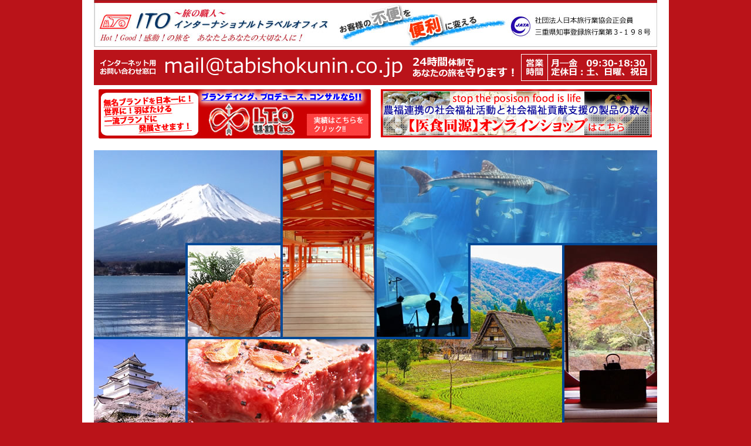

--- FILE ---
content_type: text/html
request_url: http://tabishokunin.co.jp/
body_size: 12263
content:
<!DOCTYPE HTML PUBLIC "-//W3C//DTD HTML 4.01 Transitional//EN"
"http://www.w3.org/TR/html4/loose.dtd">
<html lang="ja"><!-- InstanceBegin template="/Templates/travel-top.dwt" codeOutsideHTMLIsLocked="false" -->
<head>
<meta http-equiv="Content-Type" content="text/html; charset=shift_jis">
<meta http-equiv="Content-Style-Type" content="text/css">
<meta http-equiv="Content-Script-Type" content="text/javascript">
<meta http-equiv="imagetoolbar" content="no">
<!-- InstanceBeginEditable name="title" -->
<title>旅の職人 インターナショナルトラベルオフィス株式会社</title>
<!-- InstanceEndEditable -->

<meta name="robots" content="INDEX, FOLLOW">
<link href="travel/common/css/006/main006.css" rel="stylesheet" type="text/css">
<script language="JavaScript" src="travel/common/js/rollover.js"></script>
<meta name="keywords" content="ITO,海外留学,海外研修,企業視察,ビザ,ヨーロッパ,ハワイ,アジア">

<meta name="description" content="Hot！Good！感動！の旅をあなたとあなたの大切な人に。お客様の旅を「旅の職人」がコーディネイト、満足のいく旅を提供します。">
<!-- InstanceBeginEditable name="head" -->
<style type="text/css">
<!--
.style1 {font-size: x-small}
-->
</style>
<script type="text/javascript">
function MM_swapImgRestore() { //v3.0
  var i,x,a=document.MM_sr; for(i=0;a&&i<a.length&&(x=a[i])&&x.oSrc;i++) x.src=x.oSrc;
}
function MM_preloadImages() { //v3.0
  var d=document; if(d.images){ if(!d.MM_p) d.MM_p=new Array();
    var i,j=d.MM_p.length,a=MM_preloadImages.arguments; for(i=0; i<a.length; i++)
    if (a[i].indexOf("#")!=0){ d.MM_p[j]=new Image; d.MM_p[j++].src=a[i];}}
}

function MM_findObj(n, d) { //v4.01
  var p,i,x;  if(!d) d=document; if((p=n.indexOf("?"))>0&&parent.frames.length) {
    d=parent.frames[n.substring(p+1)].document; n=n.substring(0,p);}
  if(!(x=d[n])&&d.all) x=d.all[n]; for (i=0;!x&&i<d.forms.length;i++) x=d.forms[i][n];
  for(i=0;!x&&d.layers&&i<d.layers.length;i++) x=MM_findObj(n,d.layers[i].document);
  if(!x && d.getElementById) x=d.getElementById(n); return x;
}

function MM_swapImage() { //v3.0
  var i,j=0,x,a=MM_swapImage.arguments; document.MM_sr=new Array; for(i=0;i<(a.length-2);i+=3)
   if ((x=MM_findObj(a[i]))!=null){document.MM_sr[j++]=x; if(!x.oSrc) x.oSrc=x.src; x.src=a[i+2];}
}
</script>
<!-- InstanceEndEditable -->

</head>

<body><div id="wrap"><div id="main">
	<div id="header">
	<h1><a href="index.html" name="top" id="top"><img src="travel/common/img/head-title.jpg" border="0" width="960" height="80" alt="ITO　～旅の職人～　インターナショナルトラベルオフィス
Hot！Good！感動！の旅を　あなたとあなたの大切な人に！
お客様の不便を便利に変える" class="bottom5"></a></h1>
	<div><img src="travel/common/img/head-tel.jpg" border="0" width="960" height="60" alt="Mail：mail@tabishokunin.co.jp
Fax：059-366-2058（24時間受付）
営業時間（月-金 09:30-18:30）
定休日（土、日曜、祝日）" usemap="#Map">
<map name="Map">
  <area shape="rect" coords="114,7,530,53" href="mailto:mail@tabishokunin.co.jp?subject=%83z%81%5b%83%80%83y%81%5b%83W%82%a9%82%e7%82%cc%96%e2%82%a2%8d%87%82%ed%82%b9">
</map></div>
	</div>
	<!-- InstanceBeginEditable name="cont-head" -->
	<div class="w480px center">
		<a href="https://ito-un.com/" target="_blank"><img src="travel/common/img/banner-itoun2.jpg" border="0" alt="ITO-un"></a>
	</div>
	<div class="w480px center">
		<a href="https://ito-un.com/form-list.html" target="_blank"><img src="travel/common/img/banner-itounlist.jpg" border="0" alt="ITO-un"></a>
	</div>
	
	<div style="width:100%; clear: both;">
    <div class="center" style="padding:20px 0;"><img src="travel/common/img/goto202402.jpg" width="960" alt=""></div>
    <div class="center" style="padding:20px 0;"><img src="travel/common/img/murakami01.jpg" width="960" alt="横浜に会員制旅行会社の「村上わがままトラベル」が出来ました!!"></div>
		
    <div class="center padding20"><a href="https://www.wkko.org/" target="_blank"><img src="travel/common/img/top-20190902.jpg" width="790" alt="ワールド極真会空手連盟のオフィシャル旅行会社になりました"></a></div>
    <h2 class="center"><img src="travel/common/img/cons01.jpg" width="960" height="130" alt="今までの旅行の手配、損をしてませんか？これからもまだまだ 損をし続けますか？"></h2>
    <div class="center"><img src="travel/common/img/cons02.jpg" width="960" height="377" alt="旅の職人があなたの旅の困った・損をすべて解決！！国内から海外まで！出張からプライベートな旅まで！"></div>
    
    <div>
    <div class="top-text00">
    <div>
      <p>トリバゴさん、ホテルズドットコムさん、楽天トラベルさん、一休.comさんなど、
        
        ホテル予約サイトは数多くありますが、
        面倒くさい検索・比較の手間なしに電話一本で手配・価格保証します！
        
        </p>
      <p>あちらこちらを比較して予約する、そんな煩わしい作業は全てお任せください！
        
        </p>
    </div></div>
      <div class="center padding10"><img src="travel/common/img/cons03.jpg" width="770" height="130" alt="どうしよう!?と悩む前にまず電話！TEL：0594-24-3590"></div>
      <div class="top-text00"><div>
      <p style="font-weight:bold;">ご相談例</p>
      <p>　 ・「急な出張で、東京の○○で便利な所へ泊まりたい」</p>
      <p>　 ・「予算○○円で××（地名）のホテルを探してほしい」</p>
      <p>　 ・「○○ホテルはいくらで手配できますか」</p>
      <p>　 ・「××（地名）で明日泊まれるホテルを探してほしい」</p>
      </div></div>
    </div>   
    
    <div class="top-text01">
    <div style="background-image:none;">
      <p>2016年10月よりカプセル・ビジネスホテルから最高級ホテルまで、<br>
        国内・海外150万件以上の宿泊設備を網羅!!</p>
    </div>
    </div>
    
    <ul class="top-list01">
    <li>※予約時、別途システム上全ての旅行費用総額の10%をコンシェルジュサービス料として加算させていただきます。
    </li>
    <li>※航空券とホテルのセットで1泊以上のご利用の場合、コンシェルジュサービスのご利用が必須となります。
    </li>
    </ul>
    
    <h3 class="center"><img src="travel/common/img/cons04.jpg" width="960" height="80" alt="コンシェルジュサービス"></h3>
    <h4 class="center"><img src="travel/common/img/cons05.gif" width="960" height="60" alt="コンシェルジュサービスとは？"></h4>
    <div class="top-text02">
    	<div>
      		<p>お客様の旅の困った・悩み・損を旅行中<span class="top-red">24時間体制</span>でお客様専任執事として<span class="top-red">最適に解消・解決・フォロー</span>いたします。</p>
    	</div>
    </div>    
    <div class="center"><img src="travel/common/img/cons06.gif" width="960" height="17" alt=""></div>
    
    <h4 class="center"><img src="travel/common/img/cons07.gif" width="960" height="152" alt="国内・海外のこんな困ったを電話ひとつで全て解消！"></h4>
    <div class="top-text03">
    <dl>
    <dt>・航空機の突然の欠航・遅延</dt>
    <dd> 例)「空港に着いたら乗る予定の飛行機が飛ばなくなった」</dd>
    <dd>　　「渋滞で飛行機に間に合わないかも」</dd>
    <dd>　　「予定していた交通機関に乗り遅れた」</dd>
    
    <dt>・ホテルの部屋の不備やホテルでのトラブル</dt>
	<dd> 例)「シャワーからお湯が出ない」</dd>
    <dd>　　「ツインサイズのベッドの部屋のはずがキングサイズになっている」</dd>
    <dd>　　「セーフティボックスが壊れている」</dd>
    <dd>　　「予約を入れていた部屋に入ったが気に入らないので部屋を変えたい」</dd>
    
    <dt>・盗難にあった</dt>
    <dd> 例)「スリに遭って現金とパスポートを盗られてしまった」</dd>
    
    <dt>・ケガをした、病気になった</dt>
    <dd> 例)「体調が悪いが近くの病院が分からない」</dd>
    <dd>　　「病状を外国語でうまく説明できない」</dd>
    <dd>　　「海岸で貝殻を踏んで怪我をしてしまったがどうしよう」</dd>
    
    <dt>・滞在先の情報提供・手配</dt>
    <dd> 例)「今、ドイツのミュンヘンに来ているんだけど、○○レストランの手配をお願いします」</dd>
    <dd>　　「ローマの美味しいレストランを教えて」</dd>
    <dd>　　「 ウフィッツィ美術館の予約をお願いします」</dd>
    
    </dl>
</div>
	<div class="center"><img src="travel/common/img/cons08.gif" width="960" height="135" alt="その他旅行中どんなことでも24時間体制でフォローいたします。"></div>
    <div class="center"><img src="travel/common/img/cont09.jpg" width="960" height="395" alt="ご予約のフローチャートです。まずは一度お電話ください！"></div>
    <div class="center padding20"><img src="travel/common/img/cont10.jpg" width="790" height="130" alt="まずはお電話を！TEL：0594-24-3590／FAX：050-3737-4394／MAIL：mail@tabishokunin.co.jp"></div>
    
     
	
	</div>
	<!-- InstanceEndEditable -->
    <div id="sidemenu-l" class="w160px">
		<ul class="sidemenu-l-img">
		<!-- InstanceBeginEditable name="menu-sp1" -->
			<li><a href="mailto:mail@tabishokunin.co.jp?subject=%83z%81%5b%83%80%83y%81%5b%83W%82%a9%82%e7%82%cc%96%e2%82%a2%8d%87%82%ed%82%b9"><img src="travel/common/img/banner-mado.jpg" border="0" width="155" height="250" alt="求人情報"></a></li><!-- InstanceEndEditable -->
			<li><a href="travel/program/index.html"><img src="travel/common/img/menu-01.jpg" border="0" width="155" height="35" alt="体験・研修・学習・留学"></a></li>
			<li><a href="travel/shisatsu/index.html"><img src="travel/common/img/menu-02.jpg" border="0" width="155" height="35" alt="企業視察・貿易・企業の海外進出支援"></a></li>
			<li><a href="travel/culture/index.html"><img src="travel/common/img/menu-04.jpg" border="0" width="155" height="35" alt="チャリティ･寄付支援"></a></li>
			<li><a href="wedding/index.html" target="_blank"><img src="travel/common/img/menu-05.jpg" border="0" width="155" height="35" alt="海外ウェディング"></a></li>
			<li><a href="travel/event/index.html"><img src="travel/common/img/menu-06.jpg" border="0" width="155" height="35" alt="世界のイベント手配"></a></li>
			<li><a href="travel/cambodia/visa.html"><img src="travel/common/img/menu-03.jpg" border="0" width="155" height="35" alt="カンボジア・ビザ申請"></a></li>
			<li><a href="travel/link/index.html"><img src="travel/common/img/menu-07.jpg" border="0" width="155" height="35" alt="お役立ちリンク集"></a></li>
			<li><a href="travel/step/index.html"><img src="travel/common/img/menu-08.jpg" border="0" width="155" height="35" alt="お申し込み手順"></a></li>
			<li><a href="travel/jyoken/index.html"><img src="travel/common/img/menu-09.jpg" border="0" width="155" height="35" alt="旅行条件書"></a></li>
			<li><a href="travel/greeting/index.html"><img src="travel/common/img/menu-11.jpg" border="0" width="155" height="35" alt="社長紹介"></a></li>
		</ul>
		<ul class="sidemenu-text">
			<li><span class="sidemenu-try">&#x25B6;</span><a href="http://tenki.jp/world/" target="_blank">世界の天気</a></li>
			<li><span class="sidemenu-try">&#x25B6;</span><a href="https://www.anzen.mofa.go.jp/riskmap/" target="_blank">海外安全情報</a></li>
			
		</ul>
	</div>

<!-- InstanceBeginEditable name="contents" -->

	<div id="top-centor" class="w650px">
	  <div class="clear">	
      
      <div style="margin:15px 5px; padding:1em 5px; background-color:#F00; text-align:center;">
        <p style="font-size:150%; font-weight:700; color:#FFF; text-align:center; line-height:1.5em;">海外渡航関連の受付を再開しました！<br>
        お気軽にお問い合わせください！</p>
</div>
		
<h2><img src="travel/common/img/news-title.jpg" border="0" width="650" height="41" alt="新着情報"></h2>
			<div class="top-inline-div"><iframe SRC="news/news.html" class="top-inline">インラインフレーム対応のブラウザで閲覧してください。</IFRAME></div>

		</div>        
	  
	
	</div>
	<ul id="top-sidemenu-r" class="w150px right">
		<li><a href="http://www.centrair.jp/index.html" target="_blank"><img src="travel/common/img/banner-centeair.gif" border="0" width="145" height="50" alt="中部国際空港　セントレア"></a></li>
       
		
	</ul>
<!-- InstanceEndEditable -->

	<div id="footer">
		<div class="right"><a href="#top"><img src="travel/common/img/footer-top.jpg" border="0" width="130" height="18" alt="このページの先頭に戻る"></a></div>
		<div class="foot-list">
			<ul class="listline">
				<li><a href="travel/message/index.html">ご来店が不可能なお客様へ</a></li>
				<li><a href="travel/company/index.html">会社概要</a></li>
		        <li><a href="travel/covenant/index.html">旅行業約款・取扱料金</a></li>
			    <li><a href="travel/privacy/index.html">個人情報の取り扱い</a></li>
			</ul>
		</div>
		<div class="foot-text">Copyright (c) 2004-2011. All rights reserved by ITO(International Travel Office CO.,LTD)</div>
	</div>
</div></div></body>
<!-- InstanceEnd --></html>

--- FILE ---
content_type: text/html
request_url: http://tabishokunin.co.jp/news/news.html
body_size: 21681
content:
<!DOCTYPE HTML PUBLIC "-//W3C//DTD HTML 4.01 Transitional//EN">
<html lang="ja">
<head>
<META http-equiv="Content-Type" content="text/html; charset=Shift_JIS">
<META http-equiv="Content-Style-Type" content="text/css">
<meta http-equiv="Content-Script-Type" content="text/javascript">
<meta http-equiv="imagetoolbar" content="no">
<title>旅の職人～アイ・ティー・オー～</title>
<meta name="robots" content="NOINDEX, FOLLOW">
<META name="GENERATOR" content="IBM WebSphere Studio Homepage Builder Version 7.0.0.0 for Windows">
<link href="../travel/common/css/006/main006.css" rel="stylesheet" type="text/css">
<script language="JavaScript" src="../travel/common/js/rollover.js"></script>
</head>

<body id="inline">
<div dir="ltr">
<div style="FONT-FAMILY: 'Meiryo UI'; COLOR: #000000; FONT-SIZE: 10pt">

<div class="inline2">
2015.04.28<BR>
一見さんお断りの御茶屋さんでお座敷遊びが可能に！
<img src="20150427kyoto.jpg" width="321" height="150" alt="京都舞子イメージ" style="display:block; padding-top:3px;">
<BR>
<IMG src="line03.jpg" width="600" height="11" alt=" "><BR>
2013.01.21<BR>
現在、求人募集をしています。経験は問いません。とにかくやる気のある方、<A href="http://www.tabishokunin.co.jp/travel/company/jobs.html" target="_top">クリック</A>してください！！！<BR>
<BR>
<BR>
<IMG src="line03.jpg" width="600" height="11" alt=" "><BR>
2012.07.01<BR>
<BR>
夏･バンコク！　なんとお子様5,000円！！<BR>
<BR>
<A href="http://www.tabishokunin.co.jp/travel/form/20120701.pdf" target="_blank">詳細はこちら</A><BR>
<BR>
<A href="mailto:mail@tabishokunin.co.jp?Subject=【資料請求】夏・バンコク　なんとお子様5,000円&body=お名前：%0D%0A郵便番号：%0D%0Aご住所：">資料請求はこちらから！</A><BR>
<BR>
<BR>
<IMG src="line03.jpg" width="600" height="11" alt=" "><BR>
<div class="moz-text-html" lang="ja">


<div>2012.06.25<BR>
</div>
夏・台北！第一弾<BR>
利用便はもちろん、行き午前便~帰り夕刻便のフルタイムコース。<BR>
今回は行き帰りのホテル送迎のついでにたっぷり観光つけました！さらについでで話題のマンゴーかき氷に小龍包。もはやついでの域を超えてます！<BR>
ホテルは康華大飯店（ゴールデンチャイナホテル）の四つ星以上でご用意してます。<BR>
詳細は<A href="NJP33UNITVOL01.pdf" target="_blank">こちら</A><BR>
<BR>
次回予告・・・第二弾は完全フリー激安台北をお届け予定です♪<BR>
<BR>
<BR>
<IMG src="line03.jpg" width="600" height="11" alt=" "><BR>
2012.06.18<BR>
<BR>
夏・バンコク！3泊5日 ￥49,800～ 6名あつまったらタイへGO！！<BR>
スケジュールは、木曜夜バンコク着。金曜はお仕事OFFして、<BR>
月曜朝、日本到着。そのまま仕事へGO！<BR>
金曜休める人、この指と～まれ♪<BR>
<BR>
詳細は<A href="090TG647BKK6UP.pdf" target="_blank">こちら</A><BR>
<BR>
次回予告・・・夏休みバンコク　　なんと！！子供は5,000円！<BR>
この情報をいち早く聞きたい人は052-683-1055に電話してネ。<BR>
<BR>
<BR>
<IMG src="line03.jpg" width="600" height="11" alt=" "><BR>
2012.06.07<BR>
<BR>
6月より一部航空会社の燃油サーチャージが値上がりしています。<BR>
下記の航空会社は燃油サーチャージを値上げしています。<BR>
<BR>
中国南方航空 5月まで ￥9,660 ⇒ 6月から￥13,660<BR>
フィリピン航空 5月まで￥14,600 ⇒ 6月から￥16,600<BR>
中華航空 5月まで￥11,600 ⇒ 6月から￥12,800<BR>
ベトナム航空 5月まで￥13,940 ⇒ 6月から￥16,540<BR>
大韓航空 5月まで￥5,160 ⇒ 6月から￥5,760<BR>
エバー航空 5月まで￥11,600 ⇒ 6月から￥13,400<BR>
<BR>
<BR>
<BR>
<IMG src="line03.jpg" width="600" height="11" alt=" "><BR>
2012.03.13<BR>
フランスのマラソン大会情報<BR>
２０１２年４月２９日(日)<BR>
ニースにてハーフマラソン大会「Semi-Marathon International de Nice」が開催されます。<br>
レースは、午前 ０９:３０にプロムナード・デザングレの「Theatre de Verdure」付近をスタート、<BR>
「Quai des Etaｔs Unis」がゴールになります。<br>
また当日は１０ｋｍランなど他のレースも予定されています。<BR>
レースの終了は１３:３０頃を予定しています。<BR>
<br>
これに伴い市内では交通が規制され、プロムナード・デザングレは ０６:００～１４:００にかけて<BR>
通行不可となります。当日、ご旅行を予定の方は、ご注意ください。<br>
<BR>
イタリアのマラソン情報<BR>
２０１２年３月２５日(日)<BR>
ミラノにてマラソン大会「ストラミラノ」(STRAMILANO RACE)が開催されます。<br>
<BR>
以下の３つのレースが予定されております。<br>
○ ハーフマラソン: STRAMILANO INTERNATIONAL HALF MARATHON<br>
　 スタート時刻: 午前１０:４５ 　スタート地点: カステロ広場<br>
○ １０ラン: STRAMILANO OF THE 50,000<br>
　スタート時刻: 午前０９:００　　スタート地点: ドゥオーモ広場<br>
○ ５ｋｍのアマチュアレース: STRAMILANIMA<br>
　スタート時刻: 午前０９:４５　　スタート地点: ドゥオーモ広場<br>
<br>
これに伴い、ルート周辺の道路ではレースの通過に合わせて交通規制が敷かれ、<BR>
混雑が予想されます。当日、ご旅行を予定の方は、ご注意ください。<BR>
<BR>
<BR>
<IMG src="line03.jpg" width="600" height="11" alt=" "><BR>
2012.03.12<BR>
</div>
</div>
</div>
<h6 class="uiStreamMessage" data-ft="{&quot;type&quot;:1}"><FONT size="-1"><B><FONT size="+0"><span class="messageBody" data-ft="{&quot;type&quot;:3}">イギリスのマラソン大会情報<br>
* ４月１５日(日) --- Edinburgh Half Marathon<br>
* ４月２２日(日) --- London Marathon<br>
* ４月２９日(日) --- Greater Manchester Marathon<br>
* ５月０７日(月) --- Belfast City Marathon<br>
<span class="text_exposed_show">* ５月２６日(土)・２７日(日) --- Edinburgh Marathon Festival<br>
* ５月２７日(日) --- London 10000<br>
* ６月０９日(土)・10日(日) --- GE Blenheim Triathlon<br>
* ８月０５日(日) --- Run for All - 10K York<br>
* ９月３０日(日) --- Loch Ness Marathon<br>
* １０月０７日(日) --- London Royal Parks Half Marathon<br>
* １０月０７日(日) --- BHF Half Marathon, Blenheim Palace<br>
* １０月０７日(日) --- MBNA Chester Marathon<br>
* １０月１４日(日) --- Run Liverpool Marathon<br>
* １０月１４日(日) --- Cardiff Half Marathon<br>
<br>
上記マラソン開催日は、交通規制が行われます。旅行の日程を組む<span class="word_break"></span>上で参考にしてください。</span></span></FONT></B></FONT></h6>
<BR>
<BR>
<IMG src="line03.jpg" width="600" height="11" alt=" "><BR>
　2011.12.28<BR>
　◎スペイン　マドリッド情報<BR>
　☆２０１１年１２月３０日(金) １４:００～１７:００の間、マドリッドのコロン広場では、<BR>
　　 宗教行事「FIESTA DE LA SAGRADA FAMILIA」が行われます。<BR>
<BR>
　☆２０１１年１２月３１日(土)、マドリッド市内にて１０ｋｍラン「SAN SILVESTRE
VALLECANA」が<BR>
　 　開催されます。当日、一般部門は１８:００、選手部門は２０:００に市内北部の「コンチャ・エス<BR>
　　 ピーナ通り」をスタートし、市内を回った後「テレサ・リベロスタジアム」にてゴールとなります。<br>
　 　これに伴い、マラソンのルート周辺の道路では交通規制が敷かれ、混雑が予想されます。<BR>
　※来年、このマラソンに参加したい方はお問合せください。<BR>
<BR>
　◎ドイツ　ヴュルツブルグ情報<BR>
　　ロマンティック街道の北の起点、ヴュルツブルグの「聖キリアン大聖堂」は、修復工事のため<BR>
　　入場見学不可となっております。現在、正面玄関部分の外観観光は可能ですが、その他<BR>
　　の部分には覆いがかけられており、外観観光にも影響が出ております。<br>
　　尚、工事の終了時期は、２０１２年１２月頃の予定です。<BR>
<BR>
　◎オーストリア　ウィーン情報<BR>
　　ウィーン市庁舎前の大きな広場とその左右に広がる公園では、毎年、広大なスケートリンクと<BR>
　　コース（ウィーン・アイスドリーム）が出現します。<br>
<BR>
　　ウィーン・アイスドリーム２０１２ (Wiener Eistraum 2012)<br>
　　開催期間: ２０１２年１月２０日～３月０４日<br>
　　住所: Rathausplatz, 1010 Vienna<BR>
<BR>
<IMG src="line03.jpg" width="600" height="11" alt=" "><BR>
　2011.12.27<BR>
　イタリア　ローマ情報<BR>
　２０１１年１２月３１日(土)、ローマのフォーリ・インペリアーリ通り、ヴェネチア広場付近では、<BR>
　ローマ市主催によるコンサートが行われます。<br>
　これに伴い１２月３１日 午前 ０９:００～翌 １月０１日 夕刻頃まで、<br>　フォーリ・インペリアーリ通り<br>　サン・グレゴリオ通り<br>　ヴェネチア広場<br>　カブール通り(Largo Venosta～Largo Corrado Ricci間)<br>
　では交通規制が敷かれ、周辺道路では混雑が予想されます。<br>
　期間中、ご旅行をご予定の方は、ご注意ください。<BR>
<BR>
　２０１２年１月０１日(日)、ローマの「コロッセオ」の入場見学可能時間が、以下の通り変更となります。<BR>
　<b>■ １月０１日の入場見学可能時間: ０８:３０～１４:００</b> (当初予定: 終日クローズ)<br>
　当日、ローマにご滞在中の方は、是非お立ち寄りください。<BR>
<BR>
<IMG src="line03.jpg" width="600" height="11" alt=" "><BR>
　2011.12.20<BR>
　1月　JALで行くホノルル5日間　￥74,800～（ミラマー・アット・ワイキキ利用)<BR>
　ホテル、日にちにより料金が違います。詳細はお問い合わせください。<BR>
<BR>
<IMG src="line03.jpg" width="600" height="11" alt=" "><BR>
　2011.12.19<BR>
　中国南方航空　　名古屋（中部）－大連線　フライトキャンセル情報<BR>
　便名　ＣＺ６２０/ＣＺ６１９ <br>
<br>
　欠航日　：　２０１２年１月１日・１月１１日・１月２５日・１月３１日 <br>
<br>
　理由　　 ：　機材繰りの為 <BR>
<BR>
<IMG src="line03.jpg" width="600" height="11" alt=" "><BR>
　2011.12.17<BR>
　台湾の旧正月情報<BR>
　２０１２年、台湾の旧正月は、１月２２日(日)～２７日(金)となります。この前後の期間を含め、<br>
　主要観光箇所やレストラン等はクローズとなる場合があります。同時期に中華圏へご旅行を<BR>
　ご計画の方は、十分ご注意下さい。<br>
<BR>
<IMG src="line03.jpg" width="600" height="11" alt=" "><BR>
　2011.12.16<BR>
　南米ペルーの情報です。<BR>
　現地２０１１年１２月１３日、ペルー航空管制官の労働組合(SUCTA)は、賃金や手当てに対する<BR>
　改善を政府に訴えるストライキの決行を発表いたしました。<br>
　同ストライキは、現地１２月２２～２５日の７２時間、行われる予定です。<br>
<br>
　尚、組合によるストライキは先週も行われており、この際は国内線の遅延・キャンセルなどの<BR>
　影響が生じました。<br>
　同時期にご旅行をご予定の方は、最新情報に十分ご注意ください。<BR>
<BR>
<IMG src="line03.jpg" width="600" height="11" alt=" "><BR>
　2011.12.14<BR>
　グループがお得！10名様以上　03/15(木)もしくは03/29（木)出発　台北3日間
￥46,500~<BR>
　詳細はお問い合わせください。<BR>
<BR>
<IMG src="line03.jpg" width="600" height="11" alt=" "><BR>
　2011.12.09<BR>
<BR>
　2012年1月以降、タイ国際航空647便増便キャンペーン商品<BR>
　バンコク4日間　￥49,800~　（ツインタワークラス利用）※4名様以上<BR>
　詳細はお問い合わせください。<BR>
<BR>
　イタリア美術館、博物館予約状況<BR>
　<B><FONT size="+1">ウフィッツィ美術館（フィレンツェ)　</FONT></B><BR>
　イタリアルネッサンス絵画の宝庫。ミケランジェロ、ラファエロなど、数多くの絵画を所有している。<BR>
　毎週月曜休み、12/10-12, 19, 25, 1/1, 2 は予約が埋まっています。<BR>
<BR>
<B><FONT size="+1">　『最後の晩餐』（サンタ･マリア･デッレ・グラッツェ教会　ミラノ）</FONT></B><BR>
　レオナルド・ダ･ビンチの傑作、「最後の晩餐」は1回の入場者数が25名と制限されています。<BR>
　毎週月曜休み、2011年12月は、<B><FONT size="+1">予約が取れる</FONT></B>日は、<B><FONT size="+1">12/21～23, 28,29、1月は<BR>
　01/01を除く毎週日曜日、水曜日、木曜日</FONT></B>のみになっております。<BR>
<BR>
<B><FONT size="+1">　バチカン博物館（ローマ)</FONT></B><BR>
　 ミケランジェロのシスティーナ礼拝堂、歴代ローマ法王のコレクションが展示されています。<BR>
　毎週日曜休み、12/10-15, 26, 01/06は予約が埋まっております。<BR>
<BR>
<IMG src="line03.jpg" width="600" height="11" alt=" "><BR>
　2011.12.08<BR>
　エバー航空利用　台北行き航空券　￥31,000~（燃油サーチャージ、諸税等別途必要）<BR>
　詳細はお問い合わせください<BR>
<BR>
<IMG src="line03.jpg" width="600" height="11" alt=" "><BR>
　2011.12.01<BR>
　大韓航空を使ってヨーロッパがお得！！！<BR>
　2012/01/09 ～　2012/02/16出発に適用<BR>
　目的地：パリ、ロンドン、フランクフルト、ミラノ、ローマ、ウィーン、チューリッヒ、プラハ<BR>
<BR>
　￥35,000～（燃油サーチャージ、諸税等別途必要）<BR>
<BR>
　※週末出発、帰着、途中降機が必要な場合、別途追加料金が必要になります。<BR>
　　適用便が限定されています。詳細はお問い合わせください。<BR>
<BR>
　イタリア美術館、博物館予約状況<BR>
　<B><FONT size="+1">ウフィッツィ美術館（フィレンツェ)　</FONT></B><BR>
　イタリアルネッサンス絵画の宝庫。ミケランジェロ、ラファエロなど、数多くの絵画を所有している。<BR>
　毎週月曜休み、2011年12月25日、2012年1月1，2日は予約が埋まっています。<BR>
<BR>
<B><FONT size="+1">　『最後の晩餐』（サンタ･マリア･デッレ・グラッツェ教会　ミラノ）</FONT></B><BR>
　レオナルド・ダ･ビンチの傑作、「最後の晩餐」は1回の入場者数が25名と制限されています。<BR>
　毎週月曜休み、2011年12月は、<B><FONT size="+1">予約が取れる</FONT></B>日は、<B><FONT size="+1">12/14～16,21～23, 28,29<BR>
</FONT></B>　のみになっております。<BR>
<BR>
<B><FONT size="+1">　バチカン博物館（ローマ)</FONT></B><BR>
　 ミケランジェロのシスティーナ礼拝堂、歴代ローマ法王のコレクションが展示されています。<BR>
　毎週日曜休み、2011年12月は、12/2-8, 26,は予約が埋まっております。<BR>
<BR>
<IMG src="line03.jpg" width="600" height="11" alt=" "><BR>
　2011.11.30<BR>
団体がお得。１０名様以上　名古屋（中部出発)<BR>
ホノルル　５日間　￥89,800～<BR>
マカオ　３日間　￥49,800～<BR>
台北　３日間　￥46,800～<BR>
香港　３日間　￥43,000～<BR>
バンコク　４日間　￥49,800～<BR>
<BR>
更に２０名様以上の場合<BR>
台北　３日間　￥43,800～<BR>
<BR>
※日にちが限定されています。　詳細はお問い合わせください。<BR>
<BR>
<IMG src="line03.jpg" width="600" height="11" alt=" "><BR>
　2011.11.16<BR>
名古屋（中部）出発　済州島3日間　<B><FONT size="+2">￥29,800～</FONT></B>（12/12,19,21,26出発）<BR>
<BR>
<BR>
<BR>
<IMG src="line03.jpg" width="600" height="11" alt=" "><BR>
　2011.10.31<BR>
<BR>
名古屋－高雄　CI153/152（火･金のみ）　12/23まで　航空券　￥24,000～（燃油等別途必要）<BR>
<BR>
<BR>
　イタリア美術館、博物館予約状況<BR>
　<B><FONT size="+1">ウフィッツィ美術館（フィレンツェ)　</FONT></B><BR>
　イタリアルネッサンス絵画の宝庫。ミケランジェロ、ラファエロなど、数多くの絵画を所有している。<BR>
　毎週月曜休み、2011年11月は予定が埋まっている日はございません。<BR>
<BR>
<B><FONT size="+1">　『最後の晩餐』（サンタ･マリア･デッレ・グラッツェ教会　ミラノ）</FONT></B><BR>
　レオナルド・ダ･ビンチの傑作、「最後の晩餐」は1回の入場者数が25名と制限されています。<BR>
　毎週月曜休み、2011年11月は、<B><FONT size="+1">予約が取れる</FONT></B>日は、<B><FONT size="+1">11/18,25,27</FONT></B>のみになっております。<BR>
<BR>
<B><FONT size="+1">　バチカン博物館（ローマ)</FONT></B><BR>
　 ミケランジェロのシスティーナ礼拝堂、歴代ローマ法王のコレクションが展示されています。<BR>
　毎週日曜休み、2011年11月は、11/1-11/4まで予約が埋まっております。<BR>
<BR>
<IMG src="line03.jpg" width="600" height="11" alt=" "><BR>
　2011.10.21<BR>
　年末のグアム5日間　12/30-1/3 大韓航空利用のチャーター便があります。<BR>
　残席、残室僅かですが、ロイヤルオーキッドホテル利用で￥175,000～。<BR>
　興味があればお問い合わせください。<BR>
<BR>
<IMG src="line03.jpg" width="600" height="11" alt=" "><BR>
　2011.09.02<BR>
　<A href="http://www.wahine-marathon.com/index.html" target="_blank">2012年　ハワイ　ワヒネハーフマラソンエントリー受付開始しました。</A><BR>
<BR>
　シンガポール航空より１０月から１２月の燃油サーチャージの変更のお知らせがありました。<BR>
　日本⇔シンガポール<BR>
　現行）１区間片道あたり￥13,000　⇒　10月以降）1区間片道あたり￥12,500<BR>
<BR>
　デルタ航空より10月から来年1月までの燃油サーチャージの変更のお知らせがありました。<BR>
　日本⇔ハワイ<BR>
　現行）1区間片道あたり￥18,500　⇒　10月以降）1区間片道あたり￥16,000<BR>
　日本⇔北米<BR>
　現行）1区間片道あたり￥29,000　⇒　10月以降）1区間片道あたり￥25,000<BR>
　日本⇔フィリピン<BR>
　現行）1区間片道あたり￥9,500　⇒　10月以降）1区間片道あたり￥8,000<BR>
<BR>
<BR>
<IMG src="line03.jpg" width="600" height="11" alt=" "><BR>
　2011.08.29<BR>
　イタリア美術館、博物館予約状況<BR>
　<B><FONT size="+1">ウフィッツィ美術館（フィレンツェ)　</FONT></B><BR>
　イタリアルネッサンス絵画の宝庫。ミケランジェロ、ラファエロなど、数多くの絵画を所有している。<BR>
　毎週月曜休み、9/6が予約が埋まっております。。<BR>
<BR>
<B><FONT size="+1">　『最後の晩餐』（サンタ･マリア･デッレ・グラッツェ教会　ミラノ）</FONT></B><BR>
　レオナルド・ダ･ビンチの傑作、「最後の晩餐」は1回の入場者数が25名と制限されています。<BR>
　毎週月曜休み、8/30~ 9/10, 9/12,13,15~19, 22~26,30は既に予約が埋まっております。<BR>
<BR>
<B><FONT size="+1">　バチカン博物館（ローマ)</FONT></B><BR>
　 ミケランジェロのシスティーナ礼拝堂、歴代ローマ法王のコレクションが展示されています。<BR>
　毎週日曜休み、8/30-9/02,9/27は既に予約が埋まっております。<BR>
<BR>
<BR>
<BR>
<IMG src="line03.jpg" width="600" height="11" alt=" "><BR>
　2011.08.26<BR>
　10月～11月発券のフィリピン航空の燃油サーチャージが値下がり。2ヶ月毎に燃油サーチャージを<BR>
　見直しているので、12月以降見直しが入るかもしれませんが、10月、11月の2ヶ月間は下記の<BR>
　サーチャージになります。<BR>
　現行 ￥19,000（往復）　10月、11月発券 ￥16,000（往復)<BR>
<BR>
<BR>
<BR>
<IMG src="line03.jpg" width="600" height="11" alt=" "><BR>
　2011.08.22<BR>
　イタリア美術館、博物館予約状況<BR>
　<B><FONT size="+1">ウフィッツィ美術館（フィレンツェ)　</FONT></B><BR>
　イタリアルネッサンス絵画の宝庫。ミケランジェロ、ラファエロなど、数多くの絵画を所有している。<BR>
　毎週月曜休み、特に予約が埋まってる日はございません。<BR>
<BR>
<B><FONT size="+1">　『最後の晩餐』（サンタ･マリア･デッレ・グラッツェ教会　ミラノ）</FONT></B><BR>
　レオナルド・ダ･ビンチの傑作、「最後の晩餐」は1回の入場者数が25名と制限されています。<BR>
　毎週月曜休み、8/23～30, 9/03,07,10 は既に予約が埋まっております。<BR>
<BR>
<B><FONT size="+1">　バチカン博物館（ローマ)</FONT></B><BR>
　ミケランジェロのシスティーナ礼拝堂、歴代ローマ法王のコレクションが展示されています。<BR>
　毎週日曜休み、8/23-26は既に予約が埋まっております。<BR>
<BR>
<BR>
<BR>
<IMG src="line03.jpg" width="600" height="11" alt=" "><BR>
　2011.08.18<BR>
　10月のバンコクはTG647がお勧め！　10/1～10/30限定。<BR>
往路 TG647利用で運賃 ￥30,000より。詳細はお問い合わせください。<BR>
<BR>
　まだ間に合う、8月下旬のサイパン！<BR>
　8/24～8/26出発　サイパン3日間　フライミクロネシア航空、サイパングランドホテル利用<BR>
￥69,500　（燃油サーチャージ込み)　詳細はお問い合わせください。　<BR>
<BR>
　イタリア美術館、博物館予約状況<BR>
　<B><FONT size="+1">ウフィッツィ美術館（フィレンツェ)　</FONT></B><BR>
　イタリアルネッサンス絵画の宝庫。ミケランジェロ、ラファエロなど、数多くの絵画を所有している。<BR>
　毎週月曜休み、8/19,23は既に予約が埋まっております。<BR>
<BR>
<B><FONT size="+1">　『最後の晩餐』（サンタ･マリア･デッレ・グラッツェ教会　ミラノ）</FONT></B><BR>
　レオナルド・ダ･ビンチの傑作、「最後の晩餐」は1回の入場者数が25名と制限されています。<BR>
　毎週月曜休み、8/19～25, 30, 9/03,10 は既に予約が埋まっております。<BR>
<BR>
<B><FONT size="+1">　バチカン博物館（ローマ)</FONT></B><BR>
　ミケランジェロのシスティーナ礼拝堂、歴代ローマ法王のコレクションが展示されています。<BR>
　毎週日曜休み、8/19-24は既に予約が埋まっております。<BR>
<BR>
<BR>
<IMG src="line03.jpg" width="600" height="11" alt=" "><br>
<BR>
　2011.08.17<br>
　<a href="../travel/event/201109-ita.html" target="_top">南イタリア9月のイベント：プーリアでのぶどう収穫体験へようこそ！</a><br>
<br>
　<a href="../travel/event/201111-ita.html" target="_top">南イタリア11月のイベント：プーリアでのオリーブ収穫体験へようこそ！</a><br>
<BR>
<IMG src="line03.jpg" width="600" height="11" alt=" "><BR>
<br>　
2011.08.17
<p>　<a href="../travel/visits/south-ita.html" target="_blank">「2011年南イタリアの旅」を公開しました。</a></p>
<BR>
<IMG src="line03.jpg" width="600" height="11" alt=" "><BR>
<BR>
　2011.08.08<BR>
　弊社お盆休み<BR>
　2011/08/12（金）　～　2011/08/16（火）までお休みいたします。<BR>
<BR>
<IMG src="line03.jpg" width="600" height="11" alt=" "><BR>
　2011.08.04<BR>
　イタリアの有名美術館、博物館の３ヶ所の約１ヶ月先までの予約状況です。<BR>
<BR>
<B><FONT size="+1">　1. ウフィッツィ美術館（フィレンツェ）</FONT></B><BR>
　　毎週月曜休、特に予定が埋まっている日はありません<BR>
<BR>
<B><FONT size="+1">　2.バチカン博物館（ローマ)</FONT></B><BR>
　　毎週日曜休、8/05-10,15　既に予約で埋まっております。<BR>
<BR>
<B>　<FONT size="+1">3.サンタ･マリア･デッレ・グラッツェ教会（ミラノ）</FONT></B><BR>
　　毎週月曜休、8/05-12,15-17,9/03,10 既に予約が埋まっております。<BR>
<BR>
　　※2011/08/04現在の情報です。<FONT face="Meiryo UI" size="1"><span style="mso-spacerun:'yes'; font-size:10.5000pt; font-family:'ＭＳ 明朝'; " ></span></FONT><FONT size="+1"><B><FONT face="Meiryo UI" size="+2"><span style="mso-spacerun:'yes'; font-size:10.5000pt; font-family:'ＭＳ 明朝'; " ></span></FONT></B></FONT><FONT face="Meiryo UI" size="1"><FONT face="Meiryo UI"><span style="mso-spacerun:'yes'; font-size:10.5000pt; font-family:'ＭＳ 明朝'; " ></span></FONT></FONT><FONT size="+2"><B><FONT face="Meiryo UI" size="+2"><span style="mso-spacerun:'yes'; font-size:10.5000pt; font-family:'ＭＳ 明朝'; " ></span></FONT></B></FONT><FONT face="Meiryo UI" size="+3"><span style="mso-spacerun:'yes'; font-size:10.5000pt; font-family:'ＭＳ 明朝'; " ><B><BR>
<BR>
</B></span></FONT><BR>
　2011.08.04<BR>
　8月下旬に大韓航空が名古屋－ソウル線でエキストラ便を飛ばすことになりました。<BR>
　8月下旬でソウル行きを考えている方は、1度お問い合わせください。<BR>
<BR>
　10月以降のハワイ　デルタ航空（直行便)を使ったハワイ5日間<BR>
（航空券、ホテル宿泊、空港－ツアーデスクまでの送迎付き）　<BR>
　￥120,000~　　*<FONT size="-1"> 空港使用料、現地税金、燃油サーチャージは別途必要</FONT><BR>
　詳細はお問い合わせください。<BR>
<BR>
　イタリアの美術館、博物館等の予約を承ります。イタリア国内の500ヶ所以上の美術館、博物館の　<BR>
　事前予約を承ります。詳細はお問い合わせください。<BR>
<BR>
<BR>
<IMG src="line03.jpg" width="600" height="11" alt=" "><BR>
<BR>
　2011.08.03<BR>
　10/07-10 4日間　マカオ航空チャーター便で行くマカオ4日間。　8/12までに予約をいただければ<BR>
　￥110,000~（リージェンシーホテル予定)。詳細はお問い合わせください。<BR>
<BR>
<BR>
<IMG src="line03.jpg" width="600" height="11" alt=" "><BR>
　2011.07.26<BR>
　中国国際航空、中国東方航空、中国南方航空　8月以降発券の燃油サーチャージ<BR>
　が現行据え置きの連絡がきました。<BR>
<BR>
　名古屋－サイパン　8/11より スカイキング社が直行便を運行。火曜、土曜日以外毎日就航。<BR>
<BR>
<BR>

<IMG src="line03.jpg" width="600" height="11" alt=" ">




<!--★★★★★★★★★★★編集はこの上まで★★★★★★★★★★★★★★★★★★★-->

</div>
</body>
</html>


--- FILE ---
content_type: text/css
request_url: http://tabishokunin.co.jp/travel/common/css/006/main006.css
body_size: 206
content:
@import url("../default.css");
@import url("../common.css");
@import url("layout006.css");
@import url("old006.css");
@import url("../font.css");
@import url("../clearfix.css");
@import url("../print.css");

--- FILE ---
content_type: text/css
request_url: http://tabishokunin.co.jp/travel/common/css/default.css
body_size: 772
content:
/*　スタイルシート*/
/*　ブラウザ表示用　　　*/


/******************/
/*　基本設定　　  */
/******************/

/* ブラウザのデフォルトスタイルを変更（定石） */
* {
	margin: 0;
	padding: 0;
	font-size: 100%;
	font-weight: normal;
	font-style: normal;
	font-family: "ＭＳ Ｐゴシック", Osaka;
	text-decoration: none;
	/*color: #000000;*/
	background: transparent;
}


img {
	border: none;
	vertical-align:bottom;
}

ul,dl,ol {
	list-style-type: none;
	list-style-position: outside;
	display: block;
	margin: 0;
	padding: 0;
}

h1, h2, h3, h4, h5, h6 {
	clear: both;
}

a:link {
	text-decoration:underline;
	color:#BA1319;
}

a:visited {
	text-decoration: underline;
	color: #BA1319;
}

a:hover {
	text-decoration: underline;
	color: #FF0000;
}

p{
	/*line-height:1em;*/
}


--- FILE ---
content_type: text/css
request_url: http://tabishokunin.co.jp/travel/common/css/common.css
body_size: 15495
content:
/* -------------------------------------------------
題名：KIP共通CSS
作成者：KIP-Internet
更新日：2008/05/31
------------------------------------------------- */

/* -------------------------------------------------
01 . レイアウト（横幅） 
02 . レイアウト（余白） 
03 . パンくずリスト 
04 . レイアウト（横幅） 
01 . レイアウト（横幅） 
01 . レイアウト（横幅） 
01 . レイアウト（横幅） 
01 . レイアウト（横幅） 
------------------------------------------------- */

/* --- tag --- */

/* --- class --- */
/*.none { display: none; }*/

.listline li {/*--リストの要素を横に整列させる--*/
	display:inline;
	margin:0.5em;
	line-height:1.5;
}

/* --- id --- */

#localmenu { width: 100%; }

h1 { float:left; }
hr { height: 1px; border: #888 1px solid; }

/* ------ パンくずリスト ------- */
#breadcrumb {
	margin-bottom:15px;
/*	margin-left:15px;
	height:30px;*/
}

#breadcrumb ul {
/*	float:left;*/
	margin:0;
	padding:0;
	list-style-type:none;
}

#breadcrumb li {
/*	float:left;*/
	display:inline;
	line-height:150%;
	color:#000000;
}

#breadcrumb li.link {
	background-image:url(../img/breadcrumb_li.gif);
	background-repeat:no-repeat;
	background-position:right 50%;
	text-align:left;
}

#breadcrumb a {text-decoration:underline;}
#breadcrumb a:link {color:#BA1319;}
#breadcrumb a:visited {color:#BA1319;}
#breadcrumb a:active {color:#FF0000;}
#breadcrumb a:hover {
	color:#FF0000;
	text-decoration:underline;
}

/* -------------------------------------------------
01 . レイアウト（横幅） 
------------------------------------------------- */

.w800px { width: 800px; float: left; background-color: #FFFFFF; height: auto; }
.w760px { width: 760px; float: left; background-color: #FFFFFF; height: auto; }
.w700px { width: 700px; float: left; background-color: #FFFFFF; height: auto; }
.w690px { width: 690px; float: left; background-color: #FFFFFF; height: auto; }
.w680px { width: 680px; float: left; background-color: #FFFFFF; height: auto; }
.w670px { width: 670px; float: left; background-color: #FFFFFF; height: auto; }
.w660px { width: 660px; float: left; background-color: #FFFFFF; height: auto; }
.w650px { width: 650px; float: left; background-color: #FFFFFF; height: auto; }
.w640px { width: 640px; float: left; background-color: #FFFFFF; height: auto; }
.w630px { width: 630px; float: left; background-color: #FFFFFF; height: auto; }
.w620px { width: 620px; float: left; background-color: #FFFFFF; height: auto; }
.w610px { width: 610px; float: left; background-color: #FFFFFF; height: auto; }
.w600px { width: 600px; float: left; background-color: #FFFFFF; height: auto; }
.w590px { width: 590px; float: left; background-color: #FFFFFF; height: auto; }
.w580px { width: 580px; float: left; background-color: #FFFFFF; height: auto; }
.w570px { width: 570px; float: left; background-color: #FFFFFF; height: auto; }
.w560px { width: 560px; float: left; background-color: #FFFFFF; height: auto; }
.w550px { width: 550px; float: left; background-color: #FFFFFF; height: auto; }
.w540px { width: 540px; float: left; background-color: #FFFFFF; height: auto; }
.w530px { width: 530px; float: left; background-color: #FFFFFF; height: auto; }
.w520px { width: 520px; float: left; background-color: #FFFFFF; height: auto; }
.w510px { width: 510px; float: left; background-color: #FFFFFF; height: auto; }
.w500px { width: 500px; float: left; background-color: #FFFFFF; height: auto; }
.w490px { width: 490px; float: left; background-color: #FFFFFF; height: auto; }
.w480px { width: 480px; float: left; background-color: #FFFFFF; height: auto; }
.w470px { width: 470px; float: left; background-color: #FFFFFF; height: auto; }
.w460px { width: 460px; float: left; background-color: #FFFFFF; height: auto; }
.w450px { width: 450px; float: left; background-color: #FFFFFF; height: auto; }
.w440px { width: 440px; float: left; background-color: #FFFFFF; height: auto; }
.w430px { width: 430px; float: left; background-color: #FFFFFF; height: auto; }
.w420px { width: 420px; float: left; background-color: #FFFFFF; height: auto; }
.w410px { width: 410px; float: left; background-color: #FFFFFF; height: auto; }
.w400px { width: 400px; float: left; background-color: #FFFFFF; height: auto; }
.w390px { width: 390px; float: left; background-color: #FFFFFF; height: auto; }
.w380px { width: 380px; float: left; background-color: #FFFFFF; height: auto; }
.w370px { width: 370px; float: left; background-color: #FFFFFF; height: auto; }
.w360px { width: 360px; float: left; background-color: #FFFFFF; height: auto; }
.w350px { width: 350px; float: left; background-color: #FFFFFF; height: auto; }
.w340px { width: 340px; float: left; background-color: #FFFFFF; height: auto; }
.w330px { width: 330px; float: left; background-color: #FFFFFF; height: auto; }
.w320px { width: 320px; float: left; background-color: #FFFFFF; height: auto; }
.w310px { width: 310px; float: left; background-color: #FFFFFF; height: auto; }
.w300px { width: 300px; float: left; background-color: #FFFFFF; height: auto; }
.w290px { width: 290px; float: left; background-color: #FFFFFF; height: auto; }
.w280px { width: 280px; float: left; background-color: #FFFFFF; height: auto; }
.w270px { width: 270px; float: left; background-color: #FFFFFF; height: auto; }
.w260px { width: 260px; float: left; background-color: #FFFFFF; height: auto; }
.w250px { width: 250px; float: left; background-color: #FFFFFF; height: auto; }
.w240px { width: 240px; float: left; background-color: #FFFFFF; height: auto; }
.w230px { width: 230px; float: left; background-color: #FFFFFF; height: auto; }
.w220px { width: 220px; float: left; background-color: #FFFFFF; height: auto; }
.w210px { width: 210px; float: left; background-color: #FFFFFF; height: auto; }
.w200px { width: 200px; float: left; background-color: #FFFFFF; height: auto; }
.w190px { width: 190px; float: left; background-color: #FFFFFF; height: auto; }
.w180px { width: 180px; float: left; background-color: #FFFFFF; height: auto; }
.w170px { width: 170px; float: left; background-color: #FFFFFF; height: auto; }
.w160px { width: 160px; float: left; background-color: #FFFFFF; height: auto; }
.w150px { width: 150px; float: left; background-color: #FFFFFF; height: auto; }
.w140px { width: 140px; float: left; background-color: #FFFFFF; height: auto; }
.w130px { width: 130px; float: left; background-color: #FFFFFF; height: auto; }
.w120px { width: 120px; float: left; background-color: #FFFFFF; height: auto; }
.w110px { width: 110px; float: left; background-color: #FFFFFF; height: auto; }
.w100px { width: 100px; float: left; background-color: #FFFFFF; height: auto; }

.padding0 { padding: 0px 0px;}
.padding1 { padding: 1px 1px;}
.padding2 { padding: 2px 2px;}
.padding3 { padding: 3px 3px;}
.padding4 { padding: 4px 4px;}
.padding5 { padding: 5px 5px;}
.padding6 { padding: 6px 6px;}
.padding7 { padding: 7px 7px;}
.padding8 { padding: 8px 8px;}
.padding9 { padding: 9px 9px;}
.padding10 { padding: 10px 10px;}
.padding11 { padding: 11px 11px;}
.padding12 { padding: 12px 12px;}
.padding13 { padding: 13px 13px;}
.padding14 { padding: 14px 14px;}
.padding15 { padding: 15px 15px;}
.padding16 { padding: 16px 16px;}
.padding17 { padding: 17px 17px;}
.padding18 { padding: 18px 18px;}
.padding19 { padding: 19px 19px;}
.padding20 { padding: 20px 20px;}

.bottom5 { padding: 0px 0px 5px 0px;}
.bottom10 { padding: 0px 0px 10px 0px;}
.bottom15 { padding: 0px 0px 15px 0px;}
.bottom20 { padding: 0px 0px 20px 0px;}


.bgccffcc { background-color: #CCFFCC;}

.center   { text-align:center;}
.left   { text-align:left;}
.right  { text-align:right;}

/* ------ レイアウト ------- */

/*.box  { width: 555px; margin: 25px 0px 15px; padding-bottom: 12px;}
.boxLeft   { float: left; width: 139px; vertical-align:top; }
.boxLeft dt,
.boxLeft dd { margin-bottom:10px; text-align:center; }
.boxRight    { float:right; width: 393px; }
.boxRight h3 { margin-bottom:10px; }
.boxRight p  { margin-bottom:15px; }*/

/* ------ レイアウト ------- */
.pageup   { margin-top: 10px; text-align:right;}
.detail   { margin-top: 10px; text-align:right;}

.floatbox { clear: both; width:100%; float:left; margin-bottom:0.5em; border-bottom:1px dotted #CCCCCC; line-height:3px;}
.floatbox-text { width:70%; float:left; padding-bottom:0.5em; }	
.floatbox-img { width:30%; float:left; text-align:center; margin:0 0 1em 0; }

/* ------ 更新情報 ------- */

.infomation dl { margin-bottom:20px; }
.infomation dl dt { float:left; clear:left; width:80px; text-indent:4px; font-weight:bold; }
.infomation dl dd { margin-left:90px; margin-bottom:5px; padding-left:7px; }
.infomation img { vertical-align:middle; margin-right:3px; border:none; }
/*.infomation dl dd a:link { border-left:solid 6px #6495ED; padding-left:7px; }
.infomation dl dd a:visited { border-left:solid 6px #6495ED; padding-left:7px; }
.infomation dl dd a:hover { border-left:solid 6px #ff0000; padding-left:7px; }*/

/* ------ リストアイコン ------- */

.listmark01 li, .listmark01 dt { display:block; background-image:url(../img/listmark01.gif); background-position:left; background-repeat:no-repeat; padding-left:20px; }
.listmark02 li, .listmark02 dt { display:block; background-image:url(../img/listmark02.gif); background-position:left; background-repeat:no-repeat; padding-left:15px; }
.listmark03 li, .listmark03 dt { display:block; background-image:url(../img/listmark03.gif); background-position:left; background-repeat:no-repeat; padding-left:20px; }
.listmark04 li, .listmark04 dt { display:block; background-image:url(../img/listmark04.gif); background-position:left; background-repeat:no-repeat; padding-left:20px; }
.listmark05 li, .listmark05 dt { display:block; background-image:url(../img/listmark05.gif); background-position:left; background-repeat:no-repeat; padding-left:20px; }
.listmark06 li, .listmark06 dt { display:block; background-image:url(../img/listmark06.gif); background-position:left; background-repeat:no-repeat; padding-left:20px; }

.listdefault01 ul{ padding-top: 10px; padding-left: 10px; padding-bottom: 10px; margin-left: 10px; margin-right: 0px; }
.listdefault01 ul li{ clear:both; list-style-type: disc; list-style-position: outside; padding-left: 5px; padding-bottom: 10px; line-height:1.2; }

/* ------ フッター ------- */

address { padding: 10px 5px 10px 0px;}

/* ------ 会社情報 ------- */

/*.profile dl { margin-bottom:20px; border-top:dotted 1px #000000; }
.profile dl dt { float:left; clear:left; width:100px; font-weight:bold; padding-top:10px; padding-bottom:10px; border-bottom:dotted 1px #000000; }
.profile dl dd { margin-left:200px; padding-top:10px; padding-bottom:10px; padding-left:0px; border-bottom:dotted 1px #000000; }*/

/* ------ 定義による表組 ------- */

dl.table-line00 { clear: both; margin-bottom:20px; border-top: 1px solid #cccccc;border-right: 0px solid #cccccc; border-bottom: 1px solid #cccccc; border-left: 0px solid #cccccc; background-color: #ffffff; }
dl.table-line00 dt { font-weight:bold; margin: 0; padding: 5px 0; width: 130px; float: left; clear: both; text-indent: 15px; border-top: 0px solid #cccccc; }
dl.table-line00 dd { margin: 0 0 0 130px; padding: 5px 0px; border-top: 0px solid #cccccc; border-left: 0px solid #cccccc; background-color: #ffffff; }

dl.table-line01 { clear: both; margin-bottom:20px; border-right: 1px solid #cccccc; border-bottom: 1px solid #cccccc; border-left: 1px solid #cccccc; background-color: #eeeeee; }
dl.table-line01 dt { font-weight:bold; margin: 0; padding: 10px 0; width: 130px; float: left; clear: both; text-indent: 10px; border-top: 1px solid #cccccc; }
dl.table-line01 dd { margin: 0 0 0 130px; padding: 10px 10px; border-top: 1px solid #cccccc; border-left: 1px solid #cccccc; background-color: #ffffff; }

dl.table-line02 { clear: both; margin-bottom:20px; border-right: 0px solid #cccccc; border-bottom: 1px solid #cccccc; border-left: 0px solid #cccccc; background-color: #eeeeee; }
dl.table-line02 dt { font-weight:bold; margin: 0; padding: 10px 0; width: 130px; float: left; clear: both; text-indent: 10px; border-top: 1px solid #cccccc; }
dl.table-line02 dd { margin: 0 0 0 130px; padding: 10px 10px; border-top: 1px solid #cccccc; border-left: 0px solid #cccccc; background-color: #ffffff; }

dl.table-dot01 { clear: both; margin-bottom:20px; border-right: 0px solid #cccccc; border-bottom: 1px dotted #cccccc; border-left: 0px solid #cccccc; background-color: #ffffff; }
dl.table-dot01 dt { font-weight:bold; margin: 0; padding: 10px 0; width: 130px; float: left; clear: both; text-indent: 15px; border-top: 1px dotted #cccccc; }
dl.table-dot01 dd { margin: 0 0 0 130px; padding: 10px 10px; border-top: 1px dotted #cccccc; border-left: 0px solid #cccccc; background-color: #ffffff; }

dl.table-dot02 { clear: both; margin-bottom:20px; border-right: 0px solid #cccccc; border-bottom: 1px dotted #cccccc; border-left: 0px solid #cccccc; background-color: #eeeeee; }
dl.table-dot02 dt { font-weight:bold; margin: 0; padding: 10px 0; width: 130px; float: left; clear: both; text-indent: 10px; border-top: 1px dotted #cccccc; }
dl.table-dot02 dd { margin: 0 0 0 130px; padding: 10px 10px; border-top: 1px dotted #cccccc; border-left: 0px solid #cccccc; background-color: #ffffff; }

dl.table-dot03 { clear: both; margin-bottom:20px; border-right: 0px solid #cccccc; border-bottom: 1px dotted #cccccc; border-left: 0px solid #cccccc; background-color: #ffffff; }
dl.table-dot03 dt { font-weight:bold; margin: 0; padding: 10px 0; width: 130px; float: left; clear: both; text-indent: 15px; border-top: 1px dotted #cccccc; }
dl.table-dot03 dd { margin: 0 0 0 130px; padding: 10px 0px; border-top: 1px dotted #cccccc; border-left: 0px solid #cccccc; background-color: #ffffff; }

/* ------ 区切り線 ------- */

.clear { margin:0; padding:0;clear:both; }
.clearline { margin:0 0 15px 0; padding:0; clear:both; height:10px; width:100%; background-image:url(../img/line01.gif); 	background-repeat:repeat-x;	background-position:left; }
.clearline hr {	height:0; visibility:hidden; border:0; }

/* ------ フォーム ------- */

#form{ padding-top:1em; line-height:1.3em; clear:both; }
#form H4 { font-size:110%; font-weight:700; }
#form p { margin-top:1em; }
#form div.result { border:1px solid #dddddd; text-align:left; margin:0.5em; padding:10px; font-weight:bold; }

.formtext { border: 1px solid #CCCCCC; padding:3px; }

/* ------ 見出しのテキストアクセント ------- */

.accent001 { border-left: 5px solid brown; padding:3px 5px; font-weight:bold;}
.accent002 { border-left: 5px solid brown;border-bottom: 1px solid brown; padding:5px 5px; font-weight:bold;}

/* ------ 表のデザイン ------ */

.table-001{ border-collapse:collapse; border:1px solid #CCCCCC; margin-bottom:1em; }
	.table-001 td , .table-001 th{ line-height:1.5em; padding:0 0.5em; border-collapse:collapse; border:1px solid #CCCCCC; }
	.table-001 th{ font-weight:700; background-color:#EEEEEE; text-align:center; }
	
.table-002{ border-collapse:collapse; border:1px solid #CCCCCC; margin-bottom:1em; }
	.table-002 td , .table-002 th{ line-height:1.5em; padding:0 0.5em; border-collapse:collapse; border:1px solid #CCCCCC; }
	.table-002 th{ color:#FFFFFF; background-color:#228B22; text-align:center; }
	
.table-003{	border-collapse:collapse; border:1px solid #CCCCCC; margin-bottom:1em; }
	.table-003 td , .table-003 th{ line-height:1.5em; padding:0 0.5em; border-collapse:collapse; border:1px solid #CCCCCC; }	
	.table-003 th{ font-weight:700; background-color:#EEEEEE; text-align:center; }	
	.table-003 td{ line-height:2.0em; text-align:center; }




--- FILE ---
content_type: text/css
request_url: http://tabishokunin.co.jp/travel/common/css/006/layout006.css
body_size: 14376
content:
/* CSS Document */

/******************/
/*　基本設定　　  */
/******************/

/* --- レイアウト設定 --- */
body {
	font-family: 'ＭＳ Ｐゴシック', sans-serif;
	color: #000000;
	background-color: #BA1319;
	text-align: left;
	font-size:10pt;
	line-height:1.2em;
}

#wrap {
	width: 1000px;
	margin:0 auto;
	height: 100%;
	background-color:#FFFFFF;
}

#main {
	margin:0 20px;
}

#header {
	background-color: #FFFFFF;
	text-align:left;
	margin-bottom:0.5em;
}

#header ul{
/*	float:left;
	display:block;
	text-align:right;
	padding-top:10px;
*/}

#header li {
	height:60px;
	background-color: #FFFFFF;
	display:inline;
	margin-right:1em;
	height:60px;
/*	vertical-align:baseline;*/
	text-align:right;
}

#globalmenu {
	clear:both;
	width:100%;
	text-align:center;
	background-image:url("../img/headmenu-bg.jpg");
	background-repeat:repeat-x;
	background-color: #003366;
	margin: 0px 0px;
	padding: 0px 0px;
}

#globalmenu ul {
	text-align:center;
}

#globalmenu ul li {
	margin: 0 auto;
	display: inline;
}


#container {
	clear:both;
	width:100%;
	background-color:#FFFFFF;
	height:auto;
}

#contents {
	background-color:#FFFFFF;
	text-align: left;
}

.contents-line {
	border:1px solid #CCCCCC;
	padding:9px;
}


#footer {
	clear:both;
	background-color:#FFFFFF;
	padding-top:30px;
	padding-bottom:20px;
}

address{
	 background-color: #bbbbbb; 
}

.item-text{
	color:#BA1319;
}

/*--------------------汎用＆既存要素カスタマイズ-----------------------*/
#breadcrumb {
	font-size:80%;
	border-bottom:1px dotted #CCCCCC;
}
	
	#breadcrumb a:link {
		text-decoration:underline;
		color:#BA1319;
	}
	
	#breadcrumb a:visited {
		text-decoration:underline;
		color:#BA1319;
	}
	
	#breadcrumb a:hover {
		text-decoration: underline;
		color:#FF0000;
	}

.padding-left5{
	padding-left:5px;
}

.f120b{
	font-size:120%;
	font-weight:700;
}

.border-cccccc{
	border:1px solid #CCCCCC;
}

#contents h2{
	margin-bottom:1em;
}

.nomal-text p{
	margin-bottom:1em;
	line-height:1.5em;
}

/*------------------トップページ関連----------------------------*/
#top-sidemenu-r li{
	padding-bottom:10px;
}

.top-inline{
	width:630px;
	height:200px;
	display:block;
	margin-left:10px;
	margin-bottom:10px;
	/*margin-bottom:1em;*/
	/*border:1px solid #003399;*/
}

.top-inline-div{
	width:650px;
	height:215px;
	display:block;
	margin-bottom:1em;
	overflow:auto;
	/*margin-left:10px;*/
	/*border:1px solid #003399;*/
}

.flash{
	padding:10px 0;
	text-align:center;
}



/*--------------左サイドメニュー---------------------------------*/

#sidemenu-l{/*左サイドメニュー用の設定。*/
			/*前は内部（ホテル云々とか）はtableにて記述し、javaで目隠ししていたが、*/}

	#sidemenu-l li{
			margin-bottom:1px;
	}
		
	.sidemenu-l-img{
		/*width:235px;*/
		margin-bottom:3px;
	}
	
		.sidemenu-l-img li{
			/*border:1px solid #003399;*/
		}

/*--------以下設定は、現状特に関係ない部分。---*/
		.sidemenu-table th , .sidemenu-table td{
				padding:3px;
				vertical-align:top;
			}
			
			.sidemenu-table h3{
				font-size:100%;
				font-weight:700;
				margin-bottom:2px;
			}
	
	.sidemenu-link{/*Javaを仕込んである部分のポインターを変更*/
		cursor:pointer;
	}

/*--------ここまで関係無し。----------------*/
	
	.sidemenu-text{/*青色背景のテキストリンクを収納している部分。*/
		background-color:#DEF2F8;
		margin-right:5px;
		margin-bottom:0.5em;
	}
		#sidemenu-l .sidemenu-text li{
			border-bottom:1px dotted #0099CC;
			margin-bottom:0;
			line-height:2em;
			padding-left:2px;
		}

		.sidemenu-text a:link {
			text-decoration:none;
			color:#003399;
		}
		
		.sidemenu-text a:visited {
			text-decoration:none;
			color:#003399;
		}
		
		.sidemenu-text a:hover {
			text-decoration: underline;
			color:#FF0000;
		}
		
		.sidemenu-try {
			color:#0099CC;
			padding-right:3px;
		}

/*-----------------フッタ-------------------------------------*/

	#footer a:link {
		text-decoration:none;
		color:#000000;
	}
	
	#footer a:visited {
		text-decoration:none;
		color:#000000;
	}
	
	#footer a:hover {
		text-decoration: underline;
		color:#FF0000;
	}

.foot-list{
	border-top:1px solid #CCCCCC;
	padding-top:5px;
}

.foot-list li{
	padding-left:12px;
	background-image:url(../../img/footer-list01.jpg);
	background-repeat:no-repeat;
	background-position:left;
}

.foot-text{
	color:#666666;
}


/*---------------------航空券料金表---------------------------*/

.textline-001{
	border-left:14px solid #33CC00;
	border-bottom:2px solid #33CC00;
	padding-left:3px;
	font-weight:700;
	font-size:120%;
	line-height:1.5em;
	margin:0.5em 0;
}

.table-004{ border-collapse:collapse; border:1px solid #003399; margin-bottom:1em; width:100%;}
	.table-004 td , .table-004 th{ line-height:1.5em; padding:3px 0.5em; border-collapse:collapse; border:1px solid #003399; }
	.table-004 th{ font-weight:700; background-color:#BCDDFF; text-align:left;}

.price{
	font-weight:700;
	color:#FF0000;
	text-align:right;
}


/*--------------------名古屋支店長紹介-----------------------------*/


.member{/*名古屋支店長紹介*/
	border:none;
	}

	.member th{/*名古屋支店長紹介見出し*/
		padding:2px;
		background-color:#FFF8C9;
	}
	
	.member td{/*枠線*/
		padding:2px;
		background-color:#FFFDE5;
	}
	
	.member-h3{
		font-size:120%;
		font-weight:bold;
		color:#BA1319;
		line-height:2em;
	}


/*------------------------------旅行条件書------------------------*/


.jyoken{
	border-collapse:collapse;
	}

	.jyoken th , .jyoken td{
		padding:2px;
		border:1px solid #CACBCD;
	}

	.jyoken th{
		text-align:center;
		background-color:#E3E4E5;
	}


/*------------------------------会社概要------------------------*/


.company{
	border-collapse:collapse;
	}

	.company th , .company td{
		padding:10px;
		border:1px solid #CACBCD;
	}

	.company th{
		text-align:center;
		background-color:#E3E4E5;
	}


/*------------------------------約款------------------------*/


.covenant{
	border-collapse:collapse;
	margin-bottom:1em;
	}

	.covenant th , .covenant td{
		padding:2px;
		border:1px solid #CACBCD;
	}

	.covenant th{
		text-align:center;
		background-color:#E3E4E5;
	}

.covenant-intable table{
	border:none;
}

.covenant-intable th , .covenant-intable td{
	border:none;
	padding:0;
}


/*------------------------------------------------------------*/
.contact{
	margin:1em 0;
}

/*------------------------------------------------------------*/
.contact2{
/*	margin:1em 0;*/
	text-align:center;
/*	border:1px solid #000000;*/
	padding:10px;
	background-color:#006633;
	font-weight:bold;
	color:#FFFFFF;
	font-size:120%;
	line-height:1.2em;
}

/*-------------------実際の旅行記用--------------------------------*/

.table-005 , .table-005 td , .table-005 th{/*線の設定*/
	border:1px solid #999999;
	border-collapse:collapse;
}

.table-005{  margin-bottom:1em; width:100%;}/*旅程表の設定*/
	.table-005 td , .table-005 th{ line-height:1.5em; padding:3px 0.5em; vertical-align:top;}
	.table-005 th{ font-weight:700; vertical-align:middle;}/*見出し（日付）部分の設定*/
	
/*------------------問い合わせフォーム-----------------------------------------------*/
form{
	line-height:1.5em;
}

.button{
	padding:3px;
	margin:0 1em;
	text-align:center;
	background-color:#CCCCCC;
}


/*-----------------インラインフレーム内------------------------*/

#inline{
	width:600px;
	color:#003399;
	line-height:1.2em;
	background-color:#FFFFFF;
}

.inline2{
	padding:5px;
}
.inline2 p{
	line-height:1.5em;
}

.try{
	color:#BA1319;
}

/*-----------------フライト情報インラインフレーム内------------------------*/

#inline-ticket{
	/*width:700px;*/
	/*上記は旧設定*/
	width:600px;
	color:#003399;
	line-height:1.2em;
	background-color:#FFFFFF;
	background-image:none;
	background-repeat:no-repeat;
}

.inline2-ticket{
	padding:5px;
}
.inline2-ticket p{
	line-height:1.5em;
}
/*------------------------------------------------------------------------*/
.ticket-world{
	/*width:750px;	height:371px;*/
	/*上記は旧設定*/
	background-image:url(../../../../ticket/image/map-world.jpg);
	background-repeat:no-repeat;
	width:630px;
	height:320px;
}

.ticket-title{
	font-size:150%;
	font-weight:700;
	line-height:1.5em;
	border-left:7px solid #BA131A;
	border-bottom:1px solid #BA131A;
	margin-bottom:1em;
	padding-left:5px;
	color:#BA131A;
}

.try{
	color:#BA1319;
}


.ticket-asia{
	background-image:url(../../../../ticket/asia/image/map-asia.jpg);
	background-repeat:no-repeat;
	width:750px;
	height:400px;
}

.ticket-world2{/*テスト用。なんもなければ消す*/
	background-image:url(../../../../ticket2/image/map-world.jpg);
	background-repeat:no-repeat;
	width:750px;
	height:380px;
}

.table-003{
	width:95%;
}

.table-003-midashi{
	color:#FFFFFF;
	font-weight:700;
	background-color:#3366CC;
}

.table-003-font{
	font-size:120%;
	font-weight:700;
}


/*-----------------------------------------------------------------------*/
.top-text00{
	padding:0 10px;
	margin:0 90px;
}

.top-text00 div{
	background-color:#FFFFFF;
	padding:0.5em 10px 10px;
}

.top-text00 p{
	font-size:18px;
	line-height:1.2em;
	padding-bottom:0.5em;
}


.top-text01{
	background-image:url(../../img/top-bg01.gif);
	padding:10px;
	margin:1em 90px;
}

.top-text01 div{
	background-color:#FFFFFF;
	padding:1em 10px 0.5em 10px;
	background-image:url(../../img/top-bg02.gif);
	background-position:right 0;
	background-repeat:no-repeat;
}

.top-text01 p{
	font-size:22px;
	line-height:1.2em;
	padding-bottom:0.5em;
}

.top-text-big p{
	font-weight:bold;
	font-size:22px;
	line-height:0.5em;
	padding:1em;
}

.top-red{
	font-size:28px;
	color:#B20000;
	font-weight:bold;
}

.top-list01{
	margin:0.5em 90px 50px 90px;
}

.top-list01 li{
	line-height:1.2em;
}



.top-text02{
	margin:0 97px;
}

.top-text02 div{
	border-left:6px solid #FF7F00;
	border-right:6px solid #FF7F00;
	padding:1em 10px 0 10px;
}

.top-text02 p{
	font-size:22px;
	line-height:1.5em;
	padding-bottom:0.5em;
}


.top-text03 {
	margin:0 90px;
}
.top-text03 dl{
	border-left:6px solid #B22000;
	border-right:6px solid #B22000;
	padding:10px;
	background-color:#FFB973;
}

.top-text03 dt{
	font-size:22px;
	line-height:1.2em;
	padding-bottom:0.5em;
	font-weight:700;
}

.top-text03 dd{
	font-size:18px;
	line-height:1.2em;
	padding-bottom:0.5em;
	padding-left:2em;
}


.table-271 ,.table-110{
	width:100%;
	margin-bottom:2em;
	border-collapse:collapse;
}

.table-271 td ,.table-271 th , .table-110 td ,.table-110 th{
	border:1px solid #bd0000;
	padding:0.5em;
	margin:0;
	text-align:left;
}

.table-271 th , .table-110 th{
	font-weight:700;
	background-color:#bd0000;
	width:8em;
	color:#FFFFFF;
	text-align:center;
}

.table-img{
	width:350px;
	text-align:center;
}

.table-271 p{
	padding:5px 0;
}



.input{
	padding:0.5em;
	background-color:#bd0000;
	color:#ffffff;
	margin-right:2em;
}

.formlink{
	width:80%;
	margin:1em auto;
}

.formlink a{
	display:block;
	font-size:200%;
	font-weight:700;
	padding:0.5em;
	background-color:#FF0000;
	color:#ffffff;
	text-align:center;
	text-decoration:none;
}

.formlink a:hover{
    filter: alpha(opacity=80);        /* ie lt 8 */
    -ms-filter: "alpha(opacity=80)";  /* ie 8 */
    -moz-opacity:0.8;                 /* FF lt 1.5, Netscape */
    -khtml-opacity: 0.8;              /* Safari 1.x */
    opacity:0.8;
}


.form p{
	text-align:left;
}

.result{
	border:1px solid #F00;
	padding:1em;
	text-align:left;
	line-height:1.5em;
	margin-bottom:1em;
}

.result li{
	line-height:1.5em;
}

.form , .form h2{
	text-align:left;
}



.misogi-text00{
	padding:0 10px;
	margin:0 90px;
}

.misogi-text00 div{
	background-color:#FFFFFF;
	padding:0.5em 10px 10px;
}

.misogi-text00 p{
	font-size:18px;
	line-height:2em;
	padding-bottom:2em;
}

.float250r{
	width: 250px;
	float: right;
	text-align: center;
}

.float350r{
	width: 300px;
	float: right;
	text-align: center;
}

.float250r img{
	max-width: 230px;
	text-align: center;
}

.float350r img{
	max-width: 330px;
	text-align: center;
}



.misogi-text00 div.under_box {
    position: relative;
    padding: 1em;
    margin: 2em 0;
    top: 0;
    background:#ffcb8a;
}
.under_box:before, .under_box:after{ 
    position: absolute;
    top: 0;
    content:'';
    width: 10px;
    height: 100%;
    display: inline-block;
    box-sizing: border-box;
}
.under_box:before{
    border-left: dotted 5px #FF0000;
    border-top: dotted 5px #FF0000;
    border-bottom: dotted 5px #FF0000;
    left: 0;
}
.under_box:after{
    border-top: dotted 5px #FF0000;
    border-right: dotted 5px #FF0000;
    border-bottom: dotted 5px #FF0000;
    right: 0;
}
.under_box p , .under_box2 p {
    margin: 0; 
    padding: 0;
	font-weight: 700;
}

.misogi-text00 div.under_box2{
margin: 2em auto;
padding:2em;/*内側余白*/
background:#ffcb8a;
background-size: 4px 4px;
border-bottom: 4px double #FF0000;
border-top: 4px double #FF0000;
background-clip: padding-box;
}

.misogi-text00 .font-120{
	font-size: 120%;
	font-weight: 700;
}
.misogi-text00 .font-150{
	font-size: 150%;
	font-weight: 700;
}

.misogi-text00 .font-200{
	font-size: 200%;
	font-weight: 700;
}

.misogi-text00 i{
	font-style: italic;
}

.red{
	color:#B20000;
	font-weight:bold;
}

.bottom2em{
	margin-bottom: 2em;
}


/*-----------------------------------------------------------------------*/

#secret{
}

#secret div{
	height: auto;
	overflow: hidden;
	margin-bottom: 3em;
}

#secret div div{
	margin:0;
	padding: 5px;
}

#secret h3{
	font-size: 150%;
	line-height: 1.5em;
	border-left: 4px solid #BA1319;
	border-bottom: solid 1px  #BA1319;
	padding-bottom: 5px;
	padding-left: 0.5em;
	font-weight: 700;
	color: #BA1319;
	margin-bottom: 1em;
}


.secret_r ,.secret_l{
	width: 260px;
	height: auto;
	text-align: center;
}
.secret_r{
	float: right;
}
.secret_l{
	float:left;
}

#secret ul {
  display: grid;
  grid-template-columns: repeat(6, 130px);
  grid-auto-rows: 260px;
  width: 780px;
  margin: 0 auto;
  padding: 0;
  list-style: none;
}

#secret li {
}

#secret li:nth-child(1) {
  grid-column: 1 / span 2;
}

#secret li:nth-child(2) {
  grid-column: 3 / span 2;
}

#secret li:nth-child(3) {
  grid-column: 5 / span 2; 
}

#secret li:nth-child(4) {
  grid-column: 2 / span 2; 
}

#secret li:nth-child(5) {
  grid-column: 4 / span 2; 
}

a.overalpha{
	display:inline-block;
}

a.overalpha:hover img{
    cursor:pointer;
    filter: alpha(opacity=60);        /* ie lt 8 */
    -ms-filter: "alpha(opacity=60)";  /* ie 8 */
    -moz-opacity:0.6;                 /* FF lt 1.5, Netscape */
    -khtml-opacity: 0.6;              /* Safari 1.x */
    opacity:0.6;
    zoom:1;
}


--- FILE ---
content_type: text/css
request_url: http://tabishokunin.co.jp/travel/common/css/006/old006.css
body_size: 4025
content:
/*過去のトラベルページの設定。とりあえず流用できる部分についてはそのまま。*/

/*-----------------------------汎用-------------------------------------------------*/

.text-red{/*文字を赤系に変更*/
	color:#8B0304;
}

.text-purple{/*文字を紫系に変更*/
	color:#8F3B82;
}

.text-right{/*文章を右寄せ*/
	text-align:right;
}

.text-left{/*文章を左寄せ*/
	text-align:left;
}

.text-center{/*文章を中央寄せ*/
	text-align:center;
}

.text-small{/*文字サイズを縮小*/
	font-size:80%;
}

.text-bold{/*文字を太字に*/
	font-weight:700;
}


/*-----------------------------本文の設定-------------------------------------------*/
.main{
	padding:1em 20px;
	background-color:#E2D2BC;
}


/**/

.comment-bigin{/*大きい画像の下の解説文*/
	text-align:left;
	margin:0.5em 0.5em;
	/*color:#003399;*/
}

.account{/*本文。*/
	width:100%;
}
	
	.account h3{/*見出し。背景設定は各CSSにて設定*/
		background-image:url(../image/line-brown.gif);
		 background-repeat:no-repeat;
		 background-position:center;
		 padding:0.5em 0;
	} 
	.account h4{/*見出しその2。色は各CSSで設定*/
		line-height:2em;
		color:#000000;
		font-weight:bold;
		/*font-weight:700;*/
	} 
		.account h4 img{
			 margin-bottom:0;
			 margin-top:0;
			 vertical-align:middle;
		}
	.account p{
	margin:0.5em 0;
	text-indent:1em;
	}
	
.account-margin , .visit-margin{/*本文の余白と画像のマージン設定。visit～は企業視察導入ページ*/}	
	
	.account-margin td , .visit-margin td{
		padding:0.5em;
	}
	
	.account-margin img , .visit-margin img{
		margin:3px;
	}
	
	.visit-margin td{
		padding-top:0;
	}
	
.visit-title td , .visit-title th{
	padding:0 0.5em;
}
	.visit-title h4{
		color:#003399;
	}
	
.visit-line{
	border-top:3px dotted #FF9900;
}

/*------------------------------各スケジュール表の設定------------------------*/

.schedule{/*各旅行ページのスケジュール表の設定。背景の色は直接設定*/
	border-collapse:collapse;
	margin-bottom:1em;
	}
	.schedule th , .schedule td{/*枠線*/
		/*border:1px solid #E7D3BD;*/
		border:1px solid #003399;
		line-height:1.2em;
	}

	.schedule th{/*スケジュール見出し*/
		line-height:2em;
		text-align:center;
		padding:0.5em 3px;
		background-color:#BCDDFF;
		/*color:#FFFFFF;
		background-color:#BD6E5A;*/
	}
	
	.schedule-in th , .schedule-in td{
		border:none;
		margin:0;
		padding:0;
	}
	
	.bill td , .bill th{
		text-align:center;
		padding:3px;
	}

.hotel-name{/*宿泊施設の表示設定*/
	display:block;
	text-align:right;
	color:#E39F15;
}

.schedule-intable table{/*スケジュールテーブル内テーブルの罫線消し飛ばし*/
	border:none;
}
.schedule-intable td{
	border:none;
	padding:0;
}

.covenant-title td{
	/*background-color:#BD6E5A;*/
	background-color:#BCDDFF;
	border:none;
	padding:0;
	margin:0;
	text-align:center;
	/*color:#FFFFFF;*/
	font-weight:700;
}


.padding td{
	padding:0.5em;
}

/*-----------------------------お客様アンケート・及び手紙-------------------------------*/

.question{/*お客様アンケート*/
	border:1px solid #419CCD;
	background-color:#F9EFEC;
	padding:1em;
	margin-bottom:1em;
}
	.question dt{/*質問*/
		color:#429ECE;
		padding-bottom:0.5em;
		border-bottom:3px dotted #429ECE;
	}
	.question dd{/*回答*/
		text-indent:1em;
		padding-top:0.5em;
	}

.letter{/*お客さんからの手紙*/
	border:1px solid #003399;
	background-color:#FFF7EF;
}
	.letter td{
		padding:0 1em;
	}
	
	.letter h5{
		margin-top:0.5em;
	}
	

/*-----------------------------個人情報ページの問い合わせ先----------------------------------*/
.call{/*個人情報ページの問い合わせ先*/
	margin-bottom:1em;
}
	.call dt{
		margin-bottom:0.5em;
		margin:1em;
	}
	.call dd{
		margin-left:2em;
	}
	
/*------------------------ホテルリストに関する幅や色合いの設定------------------------------*/	
	
.hotel-list{
	width:100%;	
	}
	
	.hotel-list td{
		padding:0 1em;
	}
	
	.hotel-list h4{
		 line-height:1em;
		 font-weight:700;
	}
	.hotel-list p{
		text-indent:0;
	}

	.hotel-list a{
		line-height:1.5em;
	}
	
		.hotel-list a:link {/*文中のリンクの色（未訪問）*/
			/*color:#CE7910;*/
		}
		
		.hotel-list a:visited {/*文中のリンクの色（既訪問）*/
			/*color:#CE7910;*/
		}

--- FILE ---
content_type: text/css
request_url: http://tabishokunin.co.jp/travel/common/css/font.css
body_size: 1284
content:
/* CSS Document */
.notice {color:#898989; font-size:80%; }
.must {color:#dc2828;}
.necessary {color:#33bb00;}
.gray {color:#898989;}
.bluegray {color:#0e56bf;}

.s {font-size:80%;}
.n {font-size:100%;}
.b {font-size:110%;}
.spx {font-size:11px;}
.npx {font-size:13px;}
.bpx {font-size:14px;}
.sl {font-size:80%; line-height:120%;}
.nl {font-size:100%; line-height:120%;}
.bl {font-size:110%; line-height:120%;}
.slm {font-size:80%; line-height:150%;}
.nlm {font-size:100%; line-height:150%;}
.blm {font-size:110%; line-height:150%;}
.slh {font-size:80%; line-height:185%;}
.nlh {font-size:100%; line-height:185%;}
.blh {font-size:110%; line-height:185%;}
.spxl {font-size:11px; line-height:120%;}
.npxl {font-size:13px; line-height:120%;}
.bpxl {font-size:14px; line-height:120%;}
.spxlm {font-size:11px; line-height:150%;}
.npxlm {font-size:13px; line-height:150%;}
.bpxlm {font-size:14px; line-height:150%;}
.spxlh {font-size:11px; line-height:185%;}
.npxlh {font-size:13px; line-height:185%;}
.bpxlh {font-size:14px; line-height:185%;}
.l {line-height:120%;}
.lm {line-height:150%;}
.lh {line-height:185%;}
.inum {ime-mode:disabled;}
.ijp {ime-mode:active;}
.ieng {ime-mode:inactive;}

big, strong, b  {font-weight:bold;}
i, em {font-style: italic; }
sup {vertical-align: super;}


--- FILE ---
content_type: text/css
request_url: http://tabishokunin.co.jp/travel/common/css/clearfix.css
body_size: 218
content:
/* CSS Document */

.clearfix:after {
    content: ".";
    display: block;
    height: 0;
    clear: both;
    visibility: hidden;
}

/* Hides from IE-mac \*/
* html .clearfix {height: 1%;}
/* End hide from IE-mac */


--- FILE ---
content_type: text/css
request_url: http://tabishokunin.co.jp/travel/common/css/print.css
body_size: 1282
content:
@media print{

/*　スタイルシート*/
/*　印刷用　　　*/


/******************/
/*　基本設定　　  */
/******************/

/* ブラウザのデフォルトスタイルを変更（定石） */
* {
	margin: 0;
	padding: 0;
	font-size: 100%;
	font-weight: normal;
	font-style: normal;
	font-family: "ＭＳ Ｐゴシック", Osaka;
	text-decoration: none;
	color: #000000;
	background: transparent;
}


img {
	border: none;
	vertical-align:bottom;
}

ul,dl,ol {
	list-style-type: none;
	list-style-position: outside;
	display: block;
	margin: 0;
	padding: 0;
}

h1, h2, h3, h4, h5, h6 {
	clear: both;
}

a:link {
	text-decoration: underline;
	color: #0000FF;
}

a:visited {
	text-decoration: underline;
	color: #800080;
}

a:hover {
	text-decoration: underline;
	color: #FF0000;
}


/******************/
/*　カスタマイズ  */
/******************/

/* --- tag --- */
body {
	font-family: 'ＭＳ Ｐゴシック', sans-serif;
	color: #000000;
	background-color: #FFFFFF;
	background-image: url("../img/bg.gif");
	background-repeat: repeat-y;
	background-position: center;
	text-align: left;
	/*font-size:10pt;*/
}

/* --- class --- */
.class1 {
	color: #CC0000;
	font-weight: bold;
}

.none {
	display: none;
}

.print-none {
	display:none;
}

/* --- id --- */
#id1 {
	width: 500px;
	font-size: 10px;
	color: #000033;
}


}

--- FILE ---
content_type: text/css
request_url: http://tabishokunin.co.jp/travel/common/css/006/main006.css
body_size: 206
content:
@import url("../default.css");
@import url("../common.css");
@import url("layout006.css");
@import url("old006.css");
@import url("../font.css");
@import url("../clearfix.css");
@import url("../print.css");

--- FILE ---
content_type: text/css
request_url: http://tabishokunin.co.jp/travel/common/css/default.css
body_size: 772
content:
/*　スタイルシート*/
/*　ブラウザ表示用　　　*/


/******************/
/*　基本設定　　  */
/******************/

/* ブラウザのデフォルトスタイルを変更（定石） */
* {
	margin: 0;
	padding: 0;
	font-size: 100%;
	font-weight: normal;
	font-style: normal;
	font-family: "ＭＳ Ｐゴシック", Osaka;
	text-decoration: none;
	/*color: #000000;*/
	background: transparent;
}


img {
	border: none;
	vertical-align:bottom;
}

ul,dl,ol {
	list-style-type: none;
	list-style-position: outside;
	display: block;
	margin: 0;
	padding: 0;
}

h1, h2, h3, h4, h5, h6 {
	clear: both;
}

a:link {
	text-decoration:underline;
	color:#BA1319;
}

a:visited {
	text-decoration: underline;
	color: #BA1319;
}

a:hover {
	text-decoration: underline;
	color: #FF0000;
}

p{
	/*line-height:1em;*/
}


--- FILE ---
content_type: text/css
request_url: http://tabishokunin.co.jp/travel/common/css/common.css
body_size: 15495
content:
/* -------------------------------------------------
題名：KIP共通CSS
作成者：KIP-Internet
更新日：2008/05/31
------------------------------------------------- */

/* -------------------------------------------------
01 . レイアウト（横幅） 
02 . レイアウト（余白） 
03 . パンくずリスト 
04 . レイアウト（横幅） 
01 . レイアウト（横幅） 
01 . レイアウト（横幅） 
01 . レイアウト（横幅） 
01 . レイアウト（横幅） 
------------------------------------------------- */

/* --- tag --- */

/* --- class --- */
/*.none { display: none; }*/

.listline li {/*--リストの要素を横に整列させる--*/
	display:inline;
	margin:0.5em;
	line-height:1.5;
}

/* --- id --- */

#localmenu { width: 100%; }

h1 { float:left; }
hr { height: 1px; border: #888 1px solid; }

/* ------ パンくずリスト ------- */
#breadcrumb {
	margin-bottom:15px;
/*	margin-left:15px;
	height:30px;*/
}

#breadcrumb ul {
/*	float:left;*/
	margin:0;
	padding:0;
	list-style-type:none;
}

#breadcrumb li {
/*	float:left;*/
	display:inline;
	line-height:150%;
	color:#000000;
}

#breadcrumb li.link {
	background-image:url(../img/breadcrumb_li.gif);
	background-repeat:no-repeat;
	background-position:right 50%;
	text-align:left;
}

#breadcrumb a {text-decoration:underline;}
#breadcrumb a:link {color:#BA1319;}
#breadcrumb a:visited {color:#BA1319;}
#breadcrumb a:active {color:#FF0000;}
#breadcrumb a:hover {
	color:#FF0000;
	text-decoration:underline;
}

/* -------------------------------------------------
01 . レイアウト（横幅） 
------------------------------------------------- */

.w800px { width: 800px; float: left; background-color: #FFFFFF; height: auto; }
.w760px { width: 760px; float: left; background-color: #FFFFFF; height: auto; }
.w700px { width: 700px; float: left; background-color: #FFFFFF; height: auto; }
.w690px { width: 690px; float: left; background-color: #FFFFFF; height: auto; }
.w680px { width: 680px; float: left; background-color: #FFFFFF; height: auto; }
.w670px { width: 670px; float: left; background-color: #FFFFFF; height: auto; }
.w660px { width: 660px; float: left; background-color: #FFFFFF; height: auto; }
.w650px { width: 650px; float: left; background-color: #FFFFFF; height: auto; }
.w640px { width: 640px; float: left; background-color: #FFFFFF; height: auto; }
.w630px { width: 630px; float: left; background-color: #FFFFFF; height: auto; }
.w620px { width: 620px; float: left; background-color: #FFFFFF; height: auto; }
.w610px { width: 610px; float: left; background-color: #FFFFFF; height: auto; }
.w600px { width: 600px; float: left; background-color: #FFFFFF; height: auto; }
.w590px { width: 590px; float: left; background-color: #FFFFFF; height: auto; }
.w580px { width: 580px; float: left; background-color: #FFFFFF; height: auto; }
.w570px { width: 570px; float: left; background-color: #FFFFFF; height: auto; }
.w560px { width: 560px; float: left; background-color: #FFFFFF; height: auto; }
.w550px { width: 550px; float: left; background-color: #FFFFFF; height: auto; }
.w540px { width: 540px; float: left; background-color: #FFFFFF; height: auto; }
.w530px { width: 530px; float: left; background-color: #FFFFFF; height: auto; }
.w520px { width: 520px; float: left; background-color: #FFFFFF; height: auto; }
.w510px { width: 510px; float: left; background-color: #FFFFFF; height: auto; }
.w500px { width: 500px; float: left; background-color: #FFFFFF; height: auto; }
.w490px { width: 490px; float: left; background-color: #FFFFFF; height: auto; }
.w480px { width: 480px; float: left; background-color: #FFFFFF; height: auto; }
.w470px { width: 470px; float: left; background-color: #FFFFFF; height: auto; }
.w460px { width: 460px; float: left; background-color: #FFFFFF; height: auto; }
.w450px { width: 450px; float: left; background-color: #FFFFFF; height: auto; }
.w440px { width: 440px; float: left; background-color: #FFFFFF; height: auto; }
.w430px { width: 430px; float: left; background-color: #FFFFFF; height: auto; }
.w420px { width: 420px; float: left; background-color: #FFFFFF; height: auto; }
.w410px { width: 410px; float: left; background-color: #FFFFFF; height: auto; }
.w400px { width: 400px; float: left; background-color: #FFFFFF; height: auto; }
.w390px { width: 390px; float: left; background-color: #FFFFFF; height: auto; }
.w380px { width: 380px; float: left; background-color: #FFFFFF; height: auto; }
.w370px { width: 370px; float: left; background-color: #FFFFFF; height: auto; }
.w360px { width: 360px; float: left; background-color: #FFFFFF; height: auto; }
.w350px { width: 350px; float: left; background-color: #FFFFFF; height: auto; }
.w340px { width: 340px; float: left; background-color: #FFFFFF; height: auto; }
.w330px { width: 330px; float: left; background-color: #FFFFFF; height: auto; }
.w320px { width: 320px; float: left; background-color: #FFFFFF; height: auto; }
.w310px { width: 310px; float: left; background-color: #FFFFFF; height: auto; }
.w300px { width: 300px; float: left; background-color: #FFFFFF; height: auto; }
.w290px { width: 290px; float: left; background-color: #FFFFFF; height: auto; }
.w280px { width: 280px; float: left; background-color: #FFFFFF; height: auto; }
.w270px { width: 270px; float: left; background-color: #FFFFFF; height: auto; }
.w260px { width: 260px; float: left; background-color: #FFFFFF; height: auto; }
.w250px { width: 250px; float: left; background-color: #FFFFFF; height: auto; }
.w240px { width: 240px; float: left; background-color: #FFFFFF; height: auto; }
.w230px { width: 230px; float: left; background-color: #FFFFFF; height: auto; }
.w220px { width: 220px; float: left; background-color: #FFFFFF; height: auto; }
.w210px { width: 210px; float: left; background-color: #FFFFFF; height: auto; }
.w200px { width: 200px; float: left; background-color: #FFFFFF; height: auto; }
.w190px { width: 190px; float: left; background-color: #FFFFFF; height: auto; }
.w180px { width: 180px; float: left; background-color: #FFFFFF; height: auto; }
.w170px { width: 170px; float: left; background-color: #FFFFFF; height: auto; }
.w160px { width: 160px; float: left; background-color: #FFFFFF; height: auto; }
.w150px { width: 150px; float: left; background-color: #FFFFFF; height: auto; }
.w140px { width: 140px; float: left; background-color: #FFFFFF; height: auto; }
.w130px { width: 130px; float: left; background-color: #FFFFFF; height: auto; }
.w120px { width: 120px; float: left; background-color: #FFFFFF; height: auto; }
.w110px { width: 110px; float: left; background-color: #FFFFFF; height: auto; }
.w100px { width: 100px; float: left; background-color: #FFFFFF; height: auto; }

.padding0 { padding: 0px 0px;}
.padding1 { padding: 1px 1px;}
.padding2 { padding: 2px 2px;}
.padding3 { padding: 3px 3px;}
.padding4 { padding: 4px 4px;}
.padding5 { padding: 5px 5px;}
.padding6 { padding: 6px 6px;}
.padding7 { padding: 7px 7px;}
.padding8 { padding: 8px 8px;}
.padding9 { padding: 9px 9px;}
.padding10 { padding: 10px 10px;}
.padding11 { padding: 11px 11px;}
.padding12 { padding: 12px 12px;}
.padding13 { padding: 13px 13px;}
.padding14 { padding: 14px 14px;}
.padding15 { padding: 15px 15px;}
.padding16 { padding: 16px 16px;}
.padding17 { padding: 17px 17px;}
.padding18 { padding: 18px 18px;}
.padding19 { padding: 19px 19px;}
.padding20 { padding: 20px 20px;}

.bottom5 { padding: 0px 0px 5px 0px;}
.bottom10 { padding: 0px 0px 10px 0px;}
.bottom15 { padding: 0px 0px 15px 0px;}
.bottom20 { padding: 0px 0px 20px 0px;}


.bgccffcc { background-color: #CCFFCC;}

.center   { text-align:center;}
.left   { text-align:left;}
.right  { text-align:right;}

/* ------ レイアウト ------- */

/*.box  { width: 555px; margin: 25px 0px 15px; padding-bottom: 12px;}
.boxLeft   { float: left; width: 139px; vertical-align:top; }
.boxLeft dt,
.boxLeft dd { margin-bottom:10px; text-align:center; }
.boxRight    { float:right; width: 393px; }
.boxRight h3 { margin-bottom:10px; }
.boxRight p  { margin-bottom:15px; }*/

/* ------ レイアウト ------- */
.pageup   { margin-top: 10px; text-align:right;}
.detail   { margin-top: 10px; text-align:right;}

.floatbox { clear: both; width:100%; float:left; margin-bottom:0.5em; border-bottom:1px dotted #CCCCCC; line-height:3px;}
.floatbox-text { width:70%; float:left; padding-bottom:0.5em; }	
.floatbox-img { width:30%; float:left; text-align:center; margin:0 0 1em 0; }

/* ------ 更新情報 ------- */

.infomation dl { margin-bottom:20px; }
.infomation dl dt { float:left; clear:left; width:80px; text-indent:4px; font-weight:bold; }
.infomation dl dd { margin-left:90px; margin-bottom:5px; padding-left:7px; }
.infomation img { vertical-align:middle; margin-right:3px; border:none; }
/*.infomation dl dd a:link { border-left:solid 6px #6495ED; padding-left:7px; }
.infomation dl dd a:visited { border-left:solid 6px #6495ED; padding-left:7px; }
.infomation dl dd a:hover { border-left:solid 6px #ff0000; padding-left:7px; }*/

/* ------ リストアイコン ------- */

.listmark01 li, .listmark01 dt { display:block; background-image:url(../img/listmark01.gif); background-position:left; background-repeat:no-repeat; padding-left:20px; }
.listmark02 li, .listmark02 dt { display:block; background-image:url(../img/listmark02.gif); background-position:left; background-repeat:no-repeat; padding-left:15px; }
.listmark03 li, .listmark03 dt { display:block; background-image:url(../img/listmark03.gif); background-position:left; background-repeat:no-repeat; padding-left:20px; }
.listmark04 li, .listmark04 dt { display:block; background-image:url(../img/listmark04.gif); background-position:left; background-repeat:no-repeat; padding-left:20px; }
.listmark05 li, .listmark05 dt { display:block; background-image:url(../img/listmark05.gif); background-position:left; background-repeat:no-repeat; padding-left:20px; }
.listmark06 li, .listmark06 dt { display:block; background-image:url(../img/listmark06.gif); background-position:left; background-repeat:no-repeat; padding-left:20px; }

.listdefault01 ul{ padding-top: 10px; padding-left: 10px; padding-bottom: 10px; margin-left: 10px; margin-right: 0px; }
.listdefault01 ul li{ clear:both; list-style-type: disc; list-style-position: outside; padding-left: 5px; padding-bottom: 10px; line-height:1.2; }

/* ------ フッター ------- */

address { padding: 10px 5px 10px 0px;}

/* ------ 会社情報 ------- */

/*.profile dl { margin-bottom:20px; border-top:dotted 1px #000000; }
.profile dl dt { float:left; clear:left; width:100px; font-weight:bold; padding-top:10px; padding-bottom:10px; border-bottom:dotted 1px #000000; }
.profile dl dd { margin-left:200px; padding-top:10px; padding-bottom:10px; padding-left:0px; border-bottom:dotted 1px #000000; }*/

/* ------ 定義による表組 ------- */

dl.table-line00 { clear: both; margin-bottom:20px; border-top: 1px solid #cccccc;border-right: 0px solid #cccccc; border-bottom: 1px solid #cccccc; border-left: 0px solid #cccccc; background-color: #ffffff; }
dl.table-line00 dt { font-weight:bold; margin: 0; padding: 5px 0; width: 130px; float: left; clear: both; text-indent: 15px; border-top: 0px solid #cccccc; }
dl.table-line00 dd { margin: 0 0 0 130px; padding: 5px 0px; border-top: 0px solid #cccccc; border-left: 0px solid #cccccc; background-color: #ffffff; }

dl.table-line01 { clear: both; margin-bottom:20px; border-right: 1px solid #cccccc; border-bottom: 1px solid #cccccc; border-left: 1px solid #cccccc; background-color: #eeeeee; }
dl.table-line01 dt { font-weight:bold; margin: 0; padding: 10px 0; width: 130px; float: left; clear: both; text-indent: 10px; border-top: 1px solid #cccccc; }
dl.table-line01 dd { margin: 0 0 0 130px; padding: 10px 10px; border-top: 1px solid #cccccc; border-left: 1px solid #cccccc; background-color: #ffffff; }

dl.table-line02 { clear: both; margin-bottom:20px; border-right: 0px solid #cccccc; border-bottom: 1px solid #cccccc; border-left: 0px solid #cccccc; background-color: #eeeeee; }
dl.table-line02 dt { font-weight:bold; margin: 0; padding: 10px 0; width: 130px; float: left; clear: both; text-indent: 10px; border-top: 1px solid #cccccc; }
dl.table-line02 dd { margin: 0 0 0 130px; padding: 10px 10px; border-top: 1px solid #cccccc; border-left: 0px solid #cccccc; background-color: #ffffff; }

dl.table-dot01 { clear: both; margin-bottom:20px; border-right: 0px solid #cccccc; border-bottom: 1px dotted #cccccc; border-left: 0px solid #cccccc; background-color: #ffffff; }
dl.table-dot01 dt { font-weight:bold; margin: 0; padding: 10px 0; width: 130px; float: left; clear: both; text-indent: 15px; border-top: 1px dotted #cccccc; }
dl.table-dot01 dd { margin: 0 0 0 130px; padding: 10px 10px; border-top: 1px dotted #cccccc; border-left: 0px solid #cccccc; background-color: #ffffff; }

dl.table-dot02 { clear: both; margin-bottom:20px; border-right: 0px solid #cccccc; border-bottom: 1px dotted #cccccc; border-left: 0px solid #cccccc; background-color: #eeeeee; }
dl.table-dot02 dt { font-weight:bold; margin: 0; padding: 10px 0; width: 130px; float: left; clear: both; text-indent: 10px; border-top: 1px dotted #cccccc; }
dl.table-dot02 dd { margin: 0 0 0 130px; padding: 10px 10px; border-top: 1px dotted #cccccc; border-left: 0px solid #cccccc; background-color: #ffffff; }

dl.table-dot03 { clear: both; margin-bottom:20px; border-right: 0px solid #cccccc; border-bottom: 1px dotted #cccccc; border-left: 0px solid #cccccc; background-color: #ffffff; }
dl.table-dot03 dt { font-weight:bold; margin: 0; padding: 10px 0; width: 130px; float: left; clear: both; text-indent: 15px; border-top: 1px dotted #cccccc; }
dl.table-dot03 dd { margin: 0 0 0 130px; padding: 10px 0px; border-top: 1px dotted #cccccc; border-left: 0px solid #cccccc; background-color: #ffffff; }

/* ------ 区切り線 ------- */

.clear { margin:0; padding:0;clear:both; }
.clearline { margin:0 0 15px 0; padding:0; clear:both; height:10px; width:100%; background-image:url(../img/line01.gif); 	background-repeat:repeat-x;	background-position:left; }
.clearline hr {	height:0; visibility:hidden; border:0; }

/* ------ フォーム ------- */

#form{ padding-top:1em; line-height:1.3em; clear:both; }
#form H4 { font-size:110%; font-weight:700; }
#form p { margin-top:1em; }
#form div.result { border:1px solid #dddddd; text-align:left; margin:0.5em; padding:10px; font-weight:bold; }

.formtext { border: 1px solid #CCCCCC; padding:3px; }

/* ------ 見出しのテキストアクセント ------- */

.accent001 { border-left: 5px solid brown; padding:3px 5px; font-weight:bold;}
.accent002 { border-left: 5px solid brown;border-bottom: 1px solid brown; padding:5px 5px; font-weight:bold;}

/* ------ 表のデザイン ------ */

.table-001{ border-collapse:collapse; border:1px solid #CCCCCC; margin-bottom:1em; }
	.table-001 td , .table-001 th{ line-height:1.5em; padding:0 0.5em; border-collapse:collapse; border:1px solid #CCCCCC; }
	.table-001 th{ font-weight:700; background-color:#EEEEEE; text-align:center; }
	
.table-002{ border-collapse:collapse; border:1px solid #CCCCCC; margin-bottom:1em; }
	.table-002 td , .table-002 th{ line-height:1.5em; padding:0 0.5em; border-collapse:collapse; border:1px solid #CCCCCC; }
	.table-002 th{ color:#FFFFFF; background-color:#228B22; text-align:center; }
	
.table-003{	border-collapse:collapse; border:1px solid #CCCCCC; margin-bottom:1em; }
	.table-003 td , .table-003 th{ line-height:1.5em; padding:0 0.5em; border-collapse:collapse; border:1px solid #CCCCCC; }	
	.table-003 th{ font-weight:700; background-color:#EEEEEE; text-align:center; }	
	.table-003 td{ line-height:2.0em; text-align:center; }




--- FILE ---
content_type: text/css
request_url: http://tabishokunin.co.jp/travel/common/css/006/layout006.css
body_size: 14376
content:
/* CSS Document */

/******************/
/*　基本設定　　  */
/******************/

/* --- レイアウト設定 --- */
body {
	font-family: 'ＭＳ Ｐゴシック', sans-serif;
	color: #000000;
	background-color: #BA1319;
	text-align: left;
	font-size:10pt;
	line-height:1.2em;
}

#wrap {
	width: 1000px;
	margin:0 auto;
	height: 100%;
	background-color:#FFFFFF;
}

#main {
	margin:0 20px;
}

#header {
	background-color: #FFFFFF;
	text-align:left;
	margin-bottom:0.5em;
}

#header ul{
/*	float:left;
	display:block;
	text-align:right;
	padding-top:10px;
*/}

#header li {
	height:60px;
	background-color: #FFFFFF;
	display:inline;
	margin-right:1em;
	height:60px;
/*	vertical-align:baseline;*/
	text-align:right;
}

#globalmenu {
	clear:both;
	width:100%;
	text-align:center;
	background-image:url("../img/headmenu-bg.jpg");
	background-repeat:repeat-x;
	background-color: #003366;
	margin: 0px 0px;
	padding: 0px 0px;
}

#globalmenu ul {
	text-align:center;
}

#globalmenu ul li {
	margin: 0 auto;
	display: inline;
}


#container {
	clear:both;
	width:100%;
	background-color:#FFFFFF;
	height:auto;
}

#contents {
	background-color:#FFFFFF;
	text-align: left;
}

.contents-line {
	border:1px solid #CCCCCC;
	padding:9px;
}


#footer {
	clear:both;
	background-color:#FFFFFF;
	padding-top:30px;
	padding-bottom:20px;
}

address{
	 background-color: #bbbbbb; 
}

.item-text{
	color:#BA1319;
}

/*--------------------汎用＆既存要素カスタマイズ-----------------------*/
#breadcrumb {
	font-size:80%;
	border-bottom:1px dotted #CCCCCC;
}
	
	#breadcrumb a:link {
		text-decoration:underline;
		color:#BA1319;
	}
	
	#breadcrumb a:visited {
		text-decoration:underline;
		color:#BA1319;
	}
	
	#breadcrumb a:hover {
		text-decoration: underline;
		color:#FF0000;
	}

.padding-left5{
	padding-left:5px;
}

.f120b{
	font-size:120%;
	font-weight:700;
}

.border-cccccc{
	border:1px solid #CCCCCC;
}

#contents h2{
	margin-bottom:1em;
}

.nomal-text p{
	margin-bottom:1em;
	line-height:1.5em;
}

/*------------------トップページ関連----------------------------*/
#top-sidemenu-r li{
	padding-bottom:10px;
}

.top-inline{
	width:630px;
	height:200px;
	display:block;
	margin-left:10px;
	margin-bottom:10px;
	/*margin-bottom:1em;*/
	/*border:1px solid #003399;*/
}

.top-inline-div{
	width:650px;
	height:215px;
	display:block;
	margin-bottom:1em;
	overflow:auto;
	/*margin-left:10px;*/
	/*border:1px solid #003399;*/
}

.flash{
	padding:10px 0;
	text-align:center;
}



/*--------------左サイドメニュー---------------------------------*/

#sidemenu-l{/*左サイドメニュー用の設定。*/
			/*前は内部（ホテル云々とか）はtableにて記述し、javaで目隠ししていたが、*/}

	#sidemenu-l li{
			margin-bottom:1px;
	}
		
	.sidemenu-l-img{
		/*width:235px;*/
		margin-bottom:3px;
	}
	
		.sidemenu-l-img li{
			/*border:1px solid #003399;*/
		}

/*--------以下設定は、現状特に関係ない部分。---*/
		.sidemenu-table th , .sidemenu-table td{
				padding:3px;
				vertical-align:top;
			}
			
			.sidemenu-table h3{
				font-size:100%;
				font-weight:700;
				margin-bottom:2px;
			}
	
	.sidemenu-link{/*Javaを仕込んである部分のポインターを変更*/
		cursor:pointer;
	}

/*--------ここまで関係無し。----------------*/
	
	.sidemenu-text{/*青色背景のテキストリンクを収納している部分。*/
		background-color:#DEF2F8;
		margin-right:5px;
		margin-bottom:0.5em;
	}
		#sidemenu-l .sidemenu-text li{
			border-bottom:1px dotted #0099CC;
			margin-bottom:0;
			line-height:2em;
			padding-left:2px;
		}

		.sidemenu-text a:link {
			text-decoration:none;
			color:#003399;
		}
		
		.sidemenu-text a:visited {
			text-decoration:none;
			color:#003399;
		}
		
		.sidemenu-text a:hover {
			text-decoration: underline;
			color:#FF0000;
		}
		
		.sidemenu-try {
			color:#0099CC;
			padding-right:3px;
		}

/*-----------------フッタ-------------------------------------*/

	#footer a:link {
		text-decoration:none;
		color:#000000;
	}
	
	#footer a:visited {
		text-decoration:none;
		color:#000000;
	}
	
	#footer a:hover {
		text-decoration: underline;
		color:#FF0000;
	}

.foot-list{
	border-top:1px solid #CCCCCC;
	padding-top:5px;
}

.foot-list li{
	padding-left:12px;
	background-image:url(../../img/footer-list01.jpg);
	background-repeat:no-repeat;
	background-position:left;
}

.foot-text{
	color:#666666;
}


/*---------------------航空券料金表---------------------------*/

.textline-001{
	border-left:14px solid #33CC00;
	border-bottom:2px solid #33CC00;
	padding-left:3px;
	font-weight:700;
	font-size:120%;
	line-height:1.5em;
	margin:0.5em 0;
}

.table-004{ border-collapse:collapse; border:1px solid #003399; margin-bottom:1em; width:100%;}
	.table-004 td , .table-004 th{ line-height:1.5em; padding:3px 0.5em; border-collapse:collapse; border:1px solid #003399; }
	.table-004 th{ font-weight:700; background-color:#BCDDFF; text-align:left;}

.price{
	font-weight:700;
	color:#FF0000;
	text-align:right;
}


/*--------------------名古屋支店長紹介-----------------------------*/


.member{/*名古屋支店長紹介*/
	border:none;
	}

	.member th{/*名古屋支店長紹介見出し*/
		padding:2px;
		background-color:#FFF8C9;
	}
	
	.member td{/*枠線*/
		padding:2px;
		background-color:#FFFDE5;
	}
	
	.member-h3{
		font-size:120%;
		font-weight:bold;
		color:#BA1319;
		line-height:2em;
	}


/*------------------------------旅行条件書------------------------*/


.jyoken{
	border-collapse:collapse;
	}

	.jyoken th , .jyoken td{
		padding:2px;
		border:1px solid #CACBCD;
	}

	.jyoken th{
		text-align:center;
		background-color:#E3E4E5;
	}


/*------------------------------会社概要------------------------*/


.company{
	border-collapse:collapse;
	}

	.company th , .company td{
		padding:10px;
		border:1px solid #CACBCD;
	}

	.company th{
		text-align:center;
		background-color:#E3E4E5;
	}


/*------------------------------約款------------------------*/


.covenant{
	border-collapse:collapse;
	margin-bottom:1em;
	}

	.covenant th , .covenant td{
		padding:2px;
		border:1px solid #CACBCD;
	}

	.covenant th{
		text-align:center;
		background-color:#E3E4E5;
	}

.covenant-intable table{
	border:none;
}

.covenant-intable th , .covenant-intable td{
	border:none;
	padding:0;
}


/*------------------------------------------------------------*/
.contact{
	margin:1em 0;
}

/*------------------------------------------------------------*/
.contact2{
/*	margin:1em 0;*/
	text-align:center;
/*	border:1px solid #000000;*/
	padding:10px;
	background-color:#006633;
	font-weight:bold;
	color:#FFFFFF;
	font-size:120%;
	line-height:1.2em;
}

/*-------------------実際の旅行記用--------------------------------*/

.table-005 , .table-005 td , .table-005 th{/*線の設定*/
	border:1px solid #999999;
	border-collapse:collapse;
}

.table-005{  margin-bottom:1em; width:100%;}/*旅程表の設定*/
	.table-005 td , .table-005 th{ line-height:1.5em; padding:3px 0.5em; vertical-align:top;}
	.table-005 th{ font-weight:700; vertical-align:middle;}/*見出し（日付）部分の設定*/
	
/*------------------問い合わせフォーム-----------------------------------------------*/
form{
	line-height:1.5em;
}

.button{
	padding:3px;
	margin:0 1em;
	text-align:center;
	background-color:#CCCCCC;
}


/*-----------------インラインフレーム内------------------------*/

#inline{
	width:600px;
	color:#003399;
	line-height:1.2em;
	background-color:#FFFFFF;
}

.inline2{
	padding:5px;
}
.inline2 p{
	line-height:1.5em;
}

.try{
	color:#BA1319;
}

/*-----------------フライト情報インラインフレーム内------------------------*/

#inline-ticket{
	/*width:700px;*/
	/*上記は旧設定*/
	width:600px;
	color:#003399;
	line-height:1.2em;
	background-color:#FFFFFF;
	background-image:none;
	background-repeat:no-repeat;
}

.inline2-ticket{
	padding:5px;
}
.inline2-ticket p{
	line-height:1.5em;
}
/*------------------------------------------------------------------------*/
.ticket-world{
	/*width:750px;	height:371px;*/
	/*上記は旧設定*/
	background-image:url(../../../../ticket/image/map-world.jpg);
	background-repeat:no-repeat;
	width:630px;
	height:320px;
}

.ticket-title{
	font-size:150%;
	font-weight:700;
	line-height:1.5em;
	border-left:7px solid #BA131A;
	border-bottom:1px solid #BA131A;
	margin-bottom:1em;
	padding-left:5px;
	color:#BA131A;
}

.try{
	color:#BA1319;
}


.ticket-asia{
	background-image:url(../../../../ticket/asia/image/map-asia.jpg);
	background-repeat:no-repeat;
	width:750px;
	height:400px;
}

.ticket-world2{/*テスト用。なんもなければ消す*/
	background-image:url(../../../../ticket2/image/map-world.jpg);
	background-repeat:no-repeat;
	width:750px;
	height:380px;
}

.table-003{
	width:95%;
}

.table-003-midashi{
	color:#FFFFFF;
	font-weight:700;
	background-color:#3366CC;
}

.table-003-font{
	font-size:120%;
	font-weight:700;
}


/*-----------------------------------------------------------------------*/
.top-text00{
	padding:0 10px;
	margin:0 90px;
}

.top-text00 div{
	background-color:#FFFFFF;
	padding:0.5em 10px 10px;
}

.top-text00 p{
	font-size:18px;
	line-height:1.2em;
	padding-bottom:0.5em;
}


.top-text01{
	background-image:url(../../img/top-bg01.gif);
	padding:10px;
	margin:1em 90px;
}

.top-text01 div{
	background-color:#FFFFFF;
	padding:1em 10px 0.5em 10px;
	background-image:url(../../img/top-bg02.gif);
	background-position:right 0;
	background-repeat:no-repeat;
}

.top-text01 p{
	font-size:22px;
	line-height:1.2em;
	padding-bottom:0.5em;
}

.top-text-big p{
	font-weight:bold;
	font-size:22px;
	line-height:0.5em;
	padding:1em;
}

.top-red{
	font-size:28px;
	color:#B20000;
	font-weight:bold;
}

.top-list01{
	margin:0.5em 90px 50px 90px;
}

.top-list01 li{
	line-height:1.2em;
}



.top-text02{
	margin:0 97px;
}

.top-text02 div{
	border-left:6px solid #FF7F00;
	border-right:6px solid #FF7F00;
	padding:1em 10px 0 10px;
}

.top-text02 p{
	font-size:22px;
	line-height:1.5em;
	padding-bottom:0.5em;
}


.top-text03 {
	margin:0 90px;
}
.top-text03 dl{
	border-left:6px solid #B22000;
	border-right:6px solid #B22000;
	padding:10px;
	background-color:#FFB973;
}

.top-text03 dt{
	font-size:22px;
	line-height:1.2em;
	padding-bottom:0.5em;
	font-weight:700;
}

.top-text03 dd{
	font-size:18px;
	line-height:1.2em;
	padding-bottom:0.5em;
	padding-left:2em;
}


.table-271 ,.table-110{
	width:100%;
	margin-bottom:2em;
	border-collapse:collapse;
}

.table-271 td ,.table-271 th , .table-110 td ,.table-110 th{
	border:1px solid #bd0000;
	padding:0.5em;
	margin:0;
	text-align:left;
}

.table-271 th , .table-110 th{
	font-weight:700;
	background-color:#bd0000;
	width:8em;
	color:#FFFFFF;
	text-align:center;
}

.table-img{
	width:350px;
	text-align:center;
}

.table-271 p{
	padding:5px 0;
}



.input{
	padding:0.5em;
	background-color:#bd0000;
	color:#ffffff;
	margin-right:2em;
}

.formlink{
	width:80%;
	margin:1em auto;
}

.formlink a{
	display:block;
	font-size:200%;
	font-weight:700;
	padding:0.5em;
	background-color:#FF0000;
	color:#ffffff;
	text-align:center;
	text-decoration:none;
}

.formlink a:hover{
    filter: alpha(opacity=80);        /* ie lt 8 */
    -ms-filter: "alpha(opacity=80)";  /* ie 8 */
    -moz-opacity:0.8;                 /* FF lt 1.5, Netscape */
    -khtml-opacity: 0.8;              /* Safari 1.x */
    opacity:0.8;
}


.form p{
	text-align:left;
}

.result{
	border:1px solid #F00;
	padding:1em;
	text-align:left;
	line-height:1.5em;
	margin-bottom:1em;
}

.result li{
	line-height:1.5em;
}

.form , .form h2{
	text-align:left;
}



.misogi-text00{
	padding:0 10px;
	margin:0 90px;
}

.misogi-text00 div{
	background-color:#FFFFFF;
	padding:0.5em 10px 10px;
}

.misogi-text00 p{
	font-size:18px;
	line-height:2em;
	padding-bottom:2em;
}

.float250r{
	width: 250px;
	float: right;
	text-align: center;
}

.float350r{
	width: 300px;
	float: right;
	text-align: center;
}

.float250r img{
	max-width: 230px;
	text-align: center;
}

.float350r img{
	max-width: 330px;
	text-align: center;
}



.misogi-text00 div.under_box {
    position: relative;
    padding: 1em;
    margin: 2em 0;
    top: 0;
    background:#ffcb8a;
}
.under_box:before, .under_box:after{ 
    position: absolute;
    top: 0;
    content:'';
    width: 10px;
    height: 100%;
    display: inline-block;
    box-sizing: border-box;
}
.under_box:before{
    border-left: dotted 5px #FF0000;
    border-top: dotted 5px #FF0000;
    border-bottom: dotted 5px #FF0000;
    left: 0;
}
.under_box:after{
    border-top: dotted 5px #FF0000;
    border-right: dotted 5px #FF0000;
    border-bottom: dotted 5px #FF0000;
    right: 0;
}
.under_box p , .under_box2 p {
    margin: 0; 
    padding: 0;
	font-weight: 700;
}

.misogi-text00 div.under_box2{
margin: 2em auto;
padding:2em;/*内側余白*/
background:#ffcb8a;
background-size: 4px 4px;
border-bottom: 4px double #FF0000;
border-top: 4px double #FF0000;
background-clip: padding-box;
}

.misogi-text00 .font-120{
	font-size: 120%;
	font-weight: 700;
}
.misogi-text00 .font-150{
	font-size: 150%;
	font-weight: 700;
}

.misogi-text00 .font-200{
	font-size: 200%;
	font-weight: 700;
}

.misogi-text00 i{
	font-style: italic;
}

.red{
	color:#B20000;
	font-weight:bold;
}

.bottom2em{
	margin-bottom: 2em;
}


/*-----------------------------------------------------------------------*/

#secret{
}

#secret div{
	height: auto;
	overflow: hidden;
	margin-bottom: 3em;
}

#secret div div{
	margin:0;
	padding: 5px;
}

#secret h3{
	font-size: 150%;
	line-height: 1.5em;
	border-left: 4px solid #BA1319;
	border-bottom: solid 1px  #BA1319;
	padding-bottom: 5px;
	padding-left: 0.5em;
	font-weight: 700;
	color: #BA1319;
	margin-bottom: 1em;
}


.secret_r ,.secret_l{
	width: 260px;
	height: auto;
	text-align: center;
}
.secret_r{
	float: right;
}
.secret_l{
	float:left;
}

#secret ul {
  display: grid;
  grid-template-columns: repeat(6, 130px);
  grid-auto-rows: 260px;
  width: 780px;
  margin: 0 auto;
  padding: 0;
  list-style: none;
}

#secret li {
}

#secret li:nth-child(1) {
  grid-column: 1 / span 2;
}

#secret li:nth-child(2) {
  grid-column: 3 / span 2;
}

#secret li:nth-child(3) {
  grid-column: 5 / span 2; 
}

#secret li:nth-child(4) {
  grid-column: 2 / span 2; 
}

#secret li:nth-child(5) {
  grid-column: 4 / span 2; 
}

a.overalpha{
	display:inline-block;
}

a.overalpha:hover img{
    cursor:pointer;
    filter: alpha(opacity=60);        /* ie lt 8 */
    -ms-filter: "alpha(opacity=60)";  /* ie 8 */
    -moz-opacity:0.6;                 /* FF lt 1.5, Netscape */
    -khtml-opacity: 0.6;              /* Safari 1.x */
    opacity:0.6;
    zoom:1;
}


--- FILE ---
content_type: text/css
request_url: http://tabishokunin.co.jp/travel/common/css/006/old006.css
body_size: 4025
content:
/*過去のトラベルページの設定。とりあえず流用できる部分についてはそのまま。*/

/*-----------------------------汎用-------------------------------------------------*/

.text-red{/*文字を赤系に変更*/
	color:#8B0304;
}

.text-purple{/*文字を紫系に変更*/
	color:#8F3B82;
}

.text-right{/*文章を右寄せ*/
	text-align:right;
}

.text-left{/*文章を左寄せ*/
	text-align:left;
}

.text-center{/*文章を中央寄せ*/
	text-align:center;
}

.text-small{/*文字サイズを縮小*/
	font-size:80%;
}

.text-bold{/*文字を太字に*/
	font-weight:700;
}


/*-----------------------------本文の設定-------------------------------------------*/
.main{
	padding:1em 20px;
	background-color:#E2D2BC;
}


/**/

.comment-bigin{/*大きい画像の下の解説文*/
	text-align:left;
	margin:0.5em 0.5em;
	/*color:#003399;*/
}

.account{/*本文。*/
	width:100%;
}
	
	.account h3{/*見出し。背景設定は各CSSにて設定*/
		background-image:url(../image/line-brown.gif);
		 background-repeat:no-repeat;
		 background-position:center;
		 padding:0.5em 0;
	} 
	.account h4{/*見出しその2。色は各CSSで設定*/
		line-height:2em;
		color:#000000;
		font-weight:bold;
		/*font-weight:700;*/
	} 
		.account h4 img{
			 margin-bottom:0;
			 margin-top:0;
			 vertical-align:middle;
		}
	.account p{
	margin:0.5em 0;
	text-indent:1em;
	}
	
.account-margin , .visit-margin{/*本文の余白と画像のマージン設定。visit～は企業視察導入ページ*/}	
	
	.account-margin td , .visit-margin td{
		padding:0.5em;
	}
	
	.account-margin img , .visit-margin img{
		margin:3px;
	}
	
	.visit-margin td{
		padding-top:0;
	}
	
.visit-title td , .visit-title th{
	padding:0 0.5em;
}
	.visit-title h4{
		color:#003399;
	}
	
.visit-line{
	border-top:3px dotted #FF9900;
}

/*------------------------------各スケジュール表の設定------------------------*/

.schedule{/*各旅行ページのスケジュール表の設定。背景の色は直接設定*/
	border-collapse:collapse;
	margin-bottom:1em;
	}
	.schedule th , .schedule td{/*枠線*/
		/*border:1px solid #E7D3BD;*/
		border:1px solid #003399;
		line-height:1.2em;
	}

	.schedule th{/*スケジュール見出し*/
		line-height:2em;
		text-align:center;
		padding:0.5em 3px;
		background-color:#BCDDFF;
		/*color:#FFFFFF;
		background-color:#BD6E5A;*/
	}
	
	.schedule-in th , .schedule-in td{
		border:none;
		margin:0;
		padding:0;
	}
	
	.bill td , .bill th{
		text-align:center;
		padding:3px;
	}

.hotel-name{/*宿泊施設の表示設定*/
	display:block;
	text-align:right;
	color:#E39F15;
}

.schedule-intable table{/*スケジュールテーブル内テーブルの罫線消し飛ばし*/
	border:none;
}
.schedule-intable td{
	border:none;
	padding:0;
}

.covenant-title td{
	/*background-color:#BD6E5A;*/
	background-color:#BCDDFF;
	border:none;
	padding:0;
	margin:0;
	text-align:center;
	/*color:#FFFFFF;*/
	font-weight:700;
}


.padding td{
	padding:0.5em;
}

/*-----------------------------お客様アンケート・及び手紙-------------------------------*/

.question{/*お客様アンケート*/
	border:1px solid #419CCD;
	background-color:#F9EFEC;
	padding:1em;
	margin-bottom:1em;
}
	.question dt{/*質問*/
		color:#429ECE;
		padding-bottom:0.5em;
		border-bottom:3px dotted #429ECE;
	}
	.question dd{/*回答*/
		text-indent:1em;
		padding-top:0.5em;
	}

.letter{/*お客さんからの手紙*/
	border:1px solid #003399;
	background-color:#FFF7EF;
}
	.letter td{
		padding:0 1em;
	}
	
	.letter h5{
		margin-top:0.5em;
	}
	

/*-----------------------------個人情報ページの問い合わせ先----------------------------------*/
.call{/*個人情報ページの問い合わせ先*/
	margin-bottom:1em;
}
	.call dt{
		margin-bottom:0.5em;
		margin:1em;
	}
	.call dd{
		margin-left:2em;
	}
	
/*------------------------ホテルリストに関する幅や色合いの設定------------------------------*/	
	
.hotel-list{
	width:100%;	
	}
	
	.hotel-list td{
		padding:0 1em;
	}
	
	.hotel-list h4{
		 line-height:1em;
		 font-weight:700;
	}
	.hotel-list p{
		text-indent:0;
	}

	.hotel-list a{
		line-height:1.5em;
	}
	
		.hotel-list a:link {/*文中のリンクの色（未訪問）*/
			/*color:#CE7910;*/
		}
		
		.hotel-list a:visited {/*文中のリンクの色（既訪問）*/
			/*color:#CE7910;*/
		}

--- FILE ---
content_type: text/css
request_url: http://tabishokunin.co.jp/travel/common/css/font.css
body_size: 1284
content:
/* CSS Document */
.notice {color:#898989; font-size:80%; }
.must {color:#dc2828;}
.necessary {color:#33bb00;}
.gray {color:#898989;}
.bluegray {color:#0e56bf;}

.s {font-size:80%;}
.n {font-size:100%;}
.b {font-size:110%;}
.spx {font-size:11px;}
.npx {font-size:13px;}
.bpx {font-size:14px;}
.sl {font-size:80%; line-height:120%;}
.nl {font-size:100%; line-height:120%;}
.bl {font-size:110%; line-height:120%;}
.slm {font-size:80%; line-height:150%;}
.nlm {font-size:100%; line-height:150%;}
.blm {font-size:110%; line-height:150%;}
.slh {font-size:80%; line-height:185%;}
.nlh {font-size:100%; line-height:185%;}
.blh {font-size:110%; line-height:185%;}
.spxl {font-size:11px; line-height:120%;}
.npxl {font-size:13px; line-height:120%;}
.bpxl {font-size:14px; line-height:120%;}
.spxlm {font-size:11px; line-height:150%;}
.npxlm {font-size:13px; line-height:150%;}
.bpxlm {font-size:14px; line-height:150%;}
.spxlh {font-size:11px; line-height:185%;}
.npxlh {font-size:13px; line-height:185%;}
.bpxlh {font-size:14px; line-height:185%;}
.l {line-height:120%;}
.lm {line-height:150%;}
.lh {line-height:185%;}
.inum {ime-mode:disabled;}
.ijp {ime-mode:active;}
.ieng {ime-mode:inactive;}

big, strong, b  {font-weight:bold;}
i, em {font-style: italic; }
sup {vertical-align: super;}


--- FILE ---
content_type: text/css
request_url: http://tabishokunin.co.jp/travel/common/css/clearfix.css
body_size: 218
content:
/* CSS Document */

.clearfix:after {
    content: ".";
    display: block;
    height: 0;
    clear: both;
    visibility: hidden;
}

/* Hides from IE-mac \*/
* html .clearfix {height: 1%;}
/* End hide from IE-mac */


--- FILE ---
content_type: text/css
request_url: http://tabishokunin.co.jp/travel/common/css/print.css
body_size: 1282
content:
@media print{

/*　スタイルシート*/
/*　印刷用　　　*/


/******************/
/*　基本設定　　  */
/******************/

/* ブラウザのデフォルトスタイルを変更（定石） */
* {
	margin: 0;
	padding: 0;
	font-size: 100%;
	font-weight: normal;
	font-style: normal;
	font-family: "ＭＳ Ｐゴシック", Osaka;
	text-decoration: none;
	color: #000000;
	background: transparent;
}


img {
	border: none;
	vertical-align:bottom;
}

ul,dl,ol {
	list-style-type: none;
	list-style-position: outside;
	display: block;
	margin: 0;
	padding: 0;
}

h1, h2, h3, h4, h5, h6 {
	clear: both;
}

a:link {
	text-decoration: underline;
	color: #0000FF;
}

a:visited {
	text-decoration: underline;
	color: #800080;
}

a:hover {
	text-decoration: underline;
	color: #FF0000;
}


/******************/
/*　カスタマイズ  */
/******************/

/* --- tag --- */
body {
	font-family: 'ＭＳ Ｐゴシック', sans-serif;
	color: #000000;
	background-color: #FFFFFF;
	background-image: url("../img/bg.gif");
	background-repeat: repeat-y;
	background-position: center;
	text-align: left;
	/*font-size:10pt;*/
}

/* --- class --- */
.class1 {
	color: #CC0000;
	font-weight: bold;
}

.none {
	display: none;
}

.print-none {
	display:none;
}

/* --- id --- */
#id1 {
	width: 500px;
	font-size: 10px;
	color: #000033;
}


}